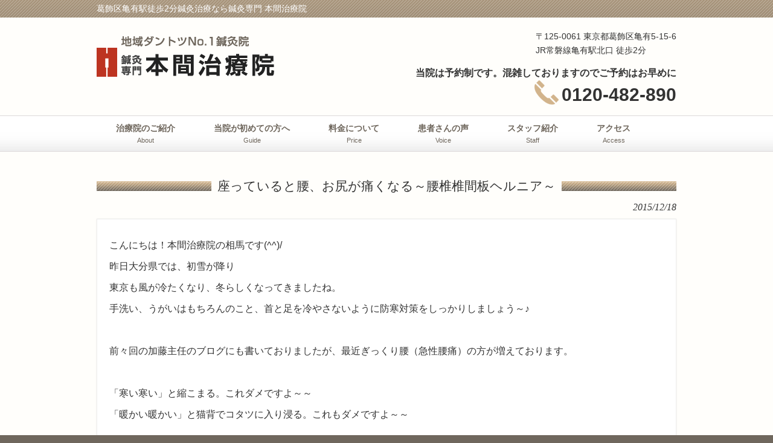

--- FILE ---
content_type: text/html; charset=UTF-8
request_url: https://to-yo.org/case/%E5%BA%A7%E3%81%A3%E3%81%A6%E3%81%84%E3%82%8B%E3%81%A8%E8%85%B0%E3%80%81%E3%81%8A%E5%B0%BB%E3%81%8C%E7%97%9B%E3%81%8F%E3%81%AA%E3%82%8B%EF%BD%9E%E8%85%B0%E6%A4%8E%E6%A4%8E%E9%96%93%E6%9D%BF%E3%83%98/
body_size: 16150
content:
<!DOCTYPE html>
<html dir="ltr" lang="ja" prefix="og: https://ogp.me/ns#">
<head>
<meta charset="UTF-8">
<meta name="viewport" content="width=device-width,initial-scale=1">
<title>座っていると腰、お尻が痛くなる～腰椎椎間板ヘルニア～ - 亀有の鍼灸専門 本間治療院亀有の鍼灸専門 本間治療院</title>
<link rel="profile" href="http://gmpg.org/xfn/11">
<link rel="stylesheet" href="https://to-yo.org/wp-content/themes/wm_to-yo/style.css?1698907980" type="text/css" />
<link rel="pingback" href="https://to-yo.org/xmlrpc.php">
<link rel="shortcut icon" href="https://to-yo.org/wp-content/themes/wm_to-yo/favicon.ico" />
<!--[if lt IE 9]>
<script src="https://to-yo.org/wp-content/themes/wm_to-yo/js/html5.js"></script>
<script src="https://to-yo.org/wp-content/themes/wm_to-yo/js/css3-mediaqueries.js"></script>
<![endif]-->
<!-- Google tag (gtag.js) --> <script async src="https://www.googletagmanager.com/gtag/js?id=G-WYHH4NYPY4"></script> <script> window.dataLayer = window.dataLayer || []; function gtag(){dataLayer.push(arguments);} gtag('js', new Date()); gtag('config', 'G-WYHH4NYPY4'); </script> 

		<!-- All in One SEO 4.9.3 - aioseo.com -->
	<meta name="description" content="こんにちは！本間治療院の相馬です(^^)/ 昨日大分県では、初雪が降り 東京も風が冷たくなり、冬らしくなってき" />
	<meta name="robots" content="max-image-preview:large" />
	<meta name="author" content="admin_wmwm"/>
	<link rel="canonical" href="https://to-yo.org/case/%e5%ba%a7%e3%81%a3%e3%81%a6%e3%81%84%e3%82%8b%e3%81%a8%e8%85%b0%e3%80%81%e3%81%8a%e5%b0%bb%e3%81%8c%e7%97%9b%e3%81%8f%e3%81%aa%e3%82%8b%ef%bd%9e%e8%85%b0%e6%a4%8e%e6%a4%8e%e9%96%93%e6%9d%bf%e3%83%98/" />
	<meta name="generator" content="All in One SEO (AIOSEO) 4.9.3" />
		<meta property="og:locale" content="ja_JP" />
		<meta property="og:site_name" content="亀有の鍼灸専門 本間治療院 - 葛飾区亀有駅徒歩2分鍼灸治療なら鍼灸専門 本間治療院" />
		<meta property="og:type" content="article" />
		<meta property="og:title" content="座っていると腰、お尻が痛くなる～腰椎椎間板ヘルニア～ - 亀有の鍼灸専門 本間治療院" />
		<meta property="og:description" content="こんにちは！本間治療院の相馬です(^^)/ 昨日大分県では、初雪が降り 東京も風が冷たくなり、冬らしくなってき" />
		<meta property="og:url" content="https://to-yo.org/case/%e5%ba%a7%e3%81%a3%e3%81%a6%e3%81%84%e3%82%8b%e3%81%a8%e8%85%b0%e3%80%81%e3%81%8a%e5%b0%bb%e3%81%8c%e7%97%9b%e3%81%8f%e3%81%aa%e3%82%8b%ef%bd%9e%e8%85%b0%e6%a4%8e%e6%a4%8e%e9%96%93%e6%9d%bf%e3%83%98/" />
		<meta property="article:published_time" content="2015-12-18T07:02:27+00:00" />
		<meta property="article:modified_time" content="2015-12-18T07:02:27+00:00" />
		<meta name="twitter:card" content="summary_large_image" />
		<meta name="twitter:title" content="座っていると腰、お尻が痛くなる～腰椎椎間板ヘルニア～ - 亀有の鍼灸専門 本間治療院" />
		<meta name="twitter:description" content="こんにちは！本間治療院の相馬です(^^)/ 昨日大分県では、初雪が降り 東京も風が冷たくなり、冬らしくなってき" />
		<script type="application/ld+json" class="aioseo-schema">
			{"@context":"https:\/\/schema.org","@graph":[{"@type":"BlogPosting","@id":"https:\/\/to-yo.org\/case\/%e5%ba%a7%e3%81%a3%e3%81%a6%e3%81%84%e3%82%8b%e3%81%a8%e8%85%b0%e3%80%81%e3%81%8a%e5%b0%bb%e3%81%8c%e7%97%9b%e3%81%8f%e3%81%aa%e3%82%8b%ef%bd%9e%e8%85%b0%e6%a4%8e%e6%a4%8e%e9%96%93%e6%9d%bf%e3%83%98\/#blogposting","name":"\u5ea7\u3063\u3066\u3044\u308b\u3068\u8170\u3001\u304a\u5c3b\u304c\u75db\u304f\u306a\u308b\uff5e\u8170\u690e\u690e\u9593\u677f\u30d8\u30eb\u30cb\u30a2\uff5e - \u4e80\u6709\u306e\u937c\u7078\u5c02\u9580 \u672c\u9593\u6cbb\u7642\u9662","headline":"\u5ea7\u3063\u3066\u3044\u308b\u3068\u8170\u3001\u304a\u5c3b\u304c\u75db\u304f\u306a\u308b\uff5e\u8170\u690e\u690e\u9593\u677f\u30d8\u30eb\u30cb\u30a2\uff5e","author":{"@id":"https:\/\/to-yo.org\/author\/admin_wmwm\/#author"},"publisher":{"@id":"https:\/\/to-yo.org\/#organization"},"image":{"@type":"ImageObject","url":"https:\/\/to-yo.org\/wp-content\/uploads\/2023\/11\/cropped-favicon.png","@id":"https:\/\/to-yo.org\/#articleImage","width":512,"height":512},"datePublished":"2015-12-18T16:02:27+09:00","dateModified":"2015-12-18T16:02:27+09:00","inLanguage":"ja","mainEntityOfPage":{"@id":"https:\/\/to-yo.org\/case\/%e5%ba%a7%e3%81%a3%e3%81%a6%e3%81%84%e3%82%8b%e3%81%a8%e8%85%b0%e3%80%81%e3%81%8a%e5%b0%bb%e3%81%8c%e7%97%9b%e3%81%8f%e3%81%aa%e3%82%8b%ef%bd%9e%e8%85%b0%e6%a4%8e%e6%a4%8e%e9%96%93%e6%9d%bf%e3%83%98\/#webpage"},"isPartOf":{"@id":"https:\/\/to-yo.org\/case\/%e5%ba%a7%e3%81%a3%e3%81%a6%e3%81%84%e3%82%8b%e3%81%a8%e8%85%b0%e3%80%81%e3%81%8a%e5%b0%bb%e3%81%8c%e7%97%9b%e3%81%8f%e3%81%aa%e3%82%8b%ef%bd%9e%e8%85%b0%e6%a4%8e%e6%a4%8e%e9%96%93%e6%9d%bf%e3%83%98\/#webpage"},"articleSection":"\u30ab\u30e9\u30c0\u304a\u60a9\u307f\u89e3\u6c7a"},{"@type":"BreadcrumbList","@id":"https:\/\/to-yo.org\/case\/%e5%ba%a7%e3%81%a3%e3%81%a6%e3%81%84%e3%82%8b%e3%81%a8%e8%85%b0%e3%80%81%e3%81%8a%e5%b0%bb%e3%81%8c%e7%97%9b%e3%81%8f%e3%81%aa%e3%82%8b%ef%bd%9e%e8%85%b0%e6%a4%8e%e6%a4%8e%e9%96%93%e6%9d%bf%e3%83%98\/#breadcrumblist","itemListElement":[{"@type":"ListItem","@id":"https:\/\/to-yo.org#listItem","position":1,"name":"\u30db\u30fc\u30e0","item":"https:\/\/to-yo.org","nextItem":{"@type":"ListItem","@id":"https:\/\/to-yo.org\/category\/case\/#listItem","name":"\u30ab\u30e9\u30c0\u304a\u60a9\u307f\u89e3\u6c7a"}},{"@type":"ListItem","@id":"https:\/\/to-yo.org\/category\/case\/#listItem","position":2,"name":"\u30ab\u30e9\u30c0\u304a\u60a9\u307f\u89e3\u6c7a","item":"https:\/\/to-yo.org\/category\/case\/","nextItem":{"@type":"ListItem","@id":"https:\/\/to-yo.org\/case\/%e5%ba%a7%e3%81%a3%e3%81%a6%e3%81%84%e3%82%8b%e3%81%a8%e8%85%b0%e3%80%81%e3%81%8a%e5%b0%bb%e3%81%8c%e7%97%9b%e3%81%8f%e3%81%aa%e3%82%8b%ef%bd%9e%e8%85%b0%e6%a4%8e%e6%a4%8e%e9%96%93%e6%9d%bf%e3%83%98\/#listItem","name":"\u5ea7\u3063\u3066\u3044\u308b\u3068\u8170\u3001\u304a\u5c3b\u304c\u75db\u304f\u306a\u308b\uff5e\u8170\u690e\u690e\u9593\u677f\u30d8\u30eb\u30cb\u30a2\uff5e"},"previousItem":{"@type":"ListItem","@id":"https:\/\/to-yo.org#listItem","name":"\u30db\u30fc\u30e0"}},{"@type":"ListItem","@id":"https:\/\/to-yo.org\/case\/%e5%ba%a7%e3%81%a3%e3%81%a6%e3%81%84%e3%82%8b%e3%81%a8%e8%85%b0%e3%80%81%e3%81%8a%e5%b0%bb%e3%81%8c%e7%97%9b%e3%81%8f%e3%81%aa%e3%82%8b%ef%bd%9e%e8%85%b0%e6%a4%8e%e6%a4%8e%e9%96%93%e6%9d%bf%e3%83%98\/#listItem","position":3,"name":"\u5ea7\u3063\u3066\u3044\u308b\u3068\u8170\u3001\u304a\u5c3b\u304c\u75db\u304f\u306a\u308b\uff5e\u8170\u690e\u690e\u9593\u677f\u30d8\u30eb\u30cb\u30a2\uff5e","previousItem":{"@type":"ListItem","@id":"https:\/\/to-yo.org\/category\/case\/#listItem","name":"\u30ab\u30e9\u30c0\u304a\u60a9\u307f\u89e3\u6c7a"}}]},{"@type":"Organization","@id":"https:\/\/to-yo.org\/#organization","name":"\u937c\u7078\u5c02\u9580 \u672c\u9593\u6cbb\u7642\u9662","description":"\u845b\u98fe\u533a\u4e80\u6709\u99c5\u5f92\u6b692\u5206\u937c\u7078\u6cbb\u7642\u306a\u3089\u937c\u7078\u5c02\u9580 \u672c\u9593\u6cbb\u7642\u9662","url":"https:\/\/to-yo.org\/","telephone":"+81120482890","logo":{"@type":"ImageObject","url":"https:\/\/to-yo.org\/wp-content\/uploads\/2023\/11\/cropped-favicon.png","@id":"https:\/\/to-yo.org\/case\/%e5%ba%a7%e3%81%a3%e3%81%a6%e3%81%84%e3%82%8b%e3%81%a8%e8%85%b0%e3%80%81%e3%81%8a%e5%b0%bb%e3%81%8c%e7%97%9b%e3%81%8f%e3%81%aa%e3%82%8b%ef%bd%9e%e8%85%b0%e6%a4%8e%e6%a4%8e%e9%96%93%e6%9d%bf%e3%83%98\/#organizationLogo","width":512,"height":512},"image":{"@id":"https:\/\/to-yo.org\/case\/%e5%ba%a7%e3%81%a3%e3%81%a6%e3%81%84%e3%82%8b%e3%81%a8%e8%85%b0%e3%80%81%e3%81%8a%e5%b0%bb%e3%81%8c%e7%97%9b%e3%81%8f%e3%81%aa%e3%82%8b%ef%bd%9e%e8%85%b0%e6%a4%8e%e6%a4%8e%e9%96%93%e6%9d%bf%e3%83%98\/#organizationLogo"}},{"@type":"Person","@id":"https:\/\/to-yo.org\/author\/admin_wmwm\/#author","url":"https:\/\/to-yo.org\/author\/admin_wmwm\/","name":"admin_wmwm","image":{"@type":"ImageObject","@id":"https:\/\/to-yo.org\/case\/%e5%ba%a7%e3%81%a3%e3%81%a6%e3%81%84%e3%82%8b%e3%81%a8%e8%85%b0%e3%80%81%e3%81%8a%e5%b0%bb%e3%81%8c%e7%97%9b%e3%81%8f%e3%81%aa%e3%82%8b%ef%bd%9e%e8%85%b0%e6%a4%8e%e6%a4%8e%e9%96%93%e6%9d%bf%e3%83%98\/#authorImage","url":"https:\/\/secure.gravatar.com\/avatar\/1c724feb385070dd1974210a9d20771d974d4cf78ded5eebccc60034baaeee4c?s=96&d=mm&r=g","width":96,"height":96,"caption":"admin_wmwm"}},{"@type":"WebPage","@id":"https:\/\/to-yo.org\/case\/%e5%ba%a7%e3%81%a3%e3%81%a6%e3%81%84%e3%82%8b%e3%81%a8%e8%85%b0%e3%80%81%e3%81%8a%e5%b0%bb%e3%81%8c%e7%97%9b%e3%81%8f%e3%81%aa%e3%82%8b%ef%bd%9e%e8%85%b0%e6%a4%8e%e6%a4%8e%e9%96%93%e6%9d%bf%e3%83%98\/#webpage","url":"https:\/\/to-yo.org\/case\/%e5%ba%a7%e3%81%a3%e3%81%a6%e3%81%84%e3%82%8b%e3%81%a8%e8%85%b0%e3%80%81%e3%81%8a%e5%b0%bb%e3%81%8c%e7%97%9b%e3%81%8f%e3%81%aa%e3%82%8b%ef%bd%9e%e8%85%b0%e6%a4%8e%e6%a4%8e%e9%96%93%e6%9d%bf%e3%83%98\/","name":"\u5ea7\u3063\u3066\u3044\u308b\u3068\u8170\u3001\u304a\u5c3b\u304c\u75db\u304f\u306a\u308b\uff5e\u8170\u690e\u690e\u9593\u677f\u30d8\u30eb\u30cb\u30a2\uff5e - \u4e80\u6709\u306e\u937c\u7078\u5c02\u9580 \u672c\u9593\u6cbb\u7642\u9662","description":"\u3053\u3093\u306b\u3061\u306f\uff01\u672c\u9593\u6cbb\u7642\u9662\u306e\u76f8\u99ac\u3067\u3059(^^)\/ \u6628\u65e5\u5927\u5206\u770c\u3067\u306f\u3001\u521d\u96ea\u304c\u964d\u308a \u6771\u4eac\u3082\u98a8\u304c\u51b7\u305f\u304f\u306a\u308a\u3001\u51ac\u3089\u3057\u304f\u306a\u3063\u3066\u304d","inLanguage":"ja","isPartOf":{"@id":"https:\/\/to-yo.org\/#website"},"breadcrumb":{"@id":"https:\/\/to-yo.org\/case\/%e5%ba%a7%e3%81%a3%e3%81%a6%e3%81%84%e3%82%8b%e3%81%a8%e8%85%b0%e3%80%81%e3%81%8a%e5%b0%bb%e3%81%8c%e7%97%9b%e3%81%8f%e3%81%aa%e3%82%8b%ef%bd%9e%e8%85%b0%e6%a4%8e%e6%a4%8e%e9%96%93%e6%9d%bf%e3%83%98\/#breadcrumblist"},"author":{"@id":"https:\/\/to-yo.org\/author\/admin_wmwm\/#author"},"creator":{"@id":"https:\/\/to-yo.org\/author\/admin_wmwm\/#author"},"datePublished":"2015-12-18T16:02:27+09:00","dateModified":"2015-12-18T16:02:27+09:00"},{"@type":"WebSite","@id":"https:\/\/to-yo.org\/#website","url":"https:\/\/to-yo.org\/","name":"\u937c\u7078\u6307\u5727 \u672c\u9593\u6cbb\u7642\u9662","description":"\u845b\u98fe\u533a\u4e80\u6709\u99c5\u5f92\u6b692\u5206\u937c\u7078\u6cbb\u7642\u306a\u3089\u937c\u7078\u5c02\u9580 \u672c\u9593\u6cbb\u7642\u9662","inLanguage":"ja","publisher":{"@id":"https:\/\/to-yo.org\/#organization"}}]}
		</script>
		<!-- All in One SEO -->

<link rel="alternate" type="application/rss+xml" title="亀有の鍼灸専門 本間治療院 &raquo; 座っていると腰、お尻が痛くなる～腰椎椎間板ヘルニア～ のコメントのフィード" href="https://to-yo.org/case/%e5%ba%a7%e3%81%a3%e3%81%a6%e3%81%84%e3%82%8b%e3%81%a8%e8%85%b0%e3%80%81%e3%81%8a%e5%b0%bb%e3%81%8c%e7%97%9b%e3%81%8f%e3%81%aa%e3%82%8b%ef%bd%9e%e8%85%b0%e6%a4%8e%e6%a4%8e%e9%96%93%e6%9d%bf%e3%83%98/feed/" />
<link rel="alternate" title="oEmbed (JSON)" type="application/json+oembed" href="https://to-yo.org/wp-json/oembed/1.0/embed?url=https%3A%2F%2Fto-yo.org%2Fcase%2F%25e5%25ba%25a7%25e3%2581%25a3%25e3%2581%25a6%25e3%2581%2584%25e3%2582%258b%25e3%2581%25a8%25e8%2585%25b0%25e3%2580%2581%25e3%2581%258a%25e5%25b0%25bb%25e3%2581%258c%25e7%2597%259b%25e3%2581%258f%25e3%2581%25aa%25e3%2582%258b%25ef%25bd%259e%25e8%2585%25b0%25e6%25a4%258e%25e6%25a4%258e%25e9%2596%2593%25e6%259d%25bf%25e3%2583%2598%2F" />
<link rel="alternate" title="oEmbed (XML)" type="text/xml+oembed" href="https://to-yo.org/wp-json/oembed/1.0/embed?url=https%3A%2F%2Fto-yo.org%2Fcase%2F%25e5%25ba%25a7%25e3%2581%25a3%25e3%2581%25a6%25e3%2581%2584%25e3%2582%258b%25e3%2581%25a8%25e8%2585%25b0%25e3%2580%2581%25e3%2581%258a%25e5%25b0%25bb%25e3%2581%258c%25e7%2597%259b%25e3%2581%258f%25e3%2581%25aa%25e3%2582%258b%25ef%25bd%259e%25e8%2585%25b0%25e6%25a4%258e%25e6%25a4%258e%25e9%2596%2593%25e6%259d%25bf%25e3%2583%2598%2F&#038;format=xml" />
<style id='wp-img-auto-sizes-contain-inline-css' type='text/css'>
img:is([sizes=auto i],[sizes^="auto," i]){contain-intrinsic-size:3000px 1500px}
/*# sourceURL=wp-img-auto-sizes-contain-inline-css */
</style>
<style id='wp-emoji-styles-inline-css' type='text/css'>

	img.wp-smiley, img.emoji {
		display: inline !important;
		border: none !important;
		box-shadow: none !important;
		height: 1em !important;
		width: 1em !important;
		margin: 0 0.07em !important;
		vertical-align: -0.1em !important;
		background: none !important;
		padding: 0 !important;
	}
/*# sourceURL=wp-emoji-styles-inline-css */
</style>
<style id='wp-block-library-inline-css' type='text/css'>
:root{--wp-block-synced-color:#7a00df;--wp-block-synced-color--rgb:122,0,223;--wp-bound-block-color:var(--wp-block-synced-color);--wp-editor-canvas-background:#ddd;--wp-admin-theme-color:#007cba;--wp-admin-theme-color--rgb:0,124,186;--wp-admin-theme-color-darker-10:#006ba1;--wp-admin-theme-color-darker-10--rgb:0,107,160.5;--wp-admin-theme-color-darker-20:#005a87;--wp-admin-theme-color-darker-20--rgb:0,90,135;--wp-admin-border-width-focus:2px}@media (min-resolution:192dpi){:root{--wp-admin-border-width-focus:1.5px}}.wp-element-button{cursor:pointer}:root .has-very-light-gray-background-color{background-color:#eee}:root .has-very-dark-gray-background-color{background-color:#313131}:root .has-very-light-gray-color{color:#eee}:root .has-very-dark-gray-color{color:#313131}:root .has-vivid-green-cyan-to-vivid-cyan-blue-gradient-background{background:linear-gradient(135deg,#00d084,#0693e3)}:root .has-purple-crush-gradient-background{background:linear-gradient(135deg,#34e2e4,#4721fb 50%,#ab1dfe)}:root .has-hazy-dawn-gradient-background{background:linear-gradient(135deg,#faaca8,#dad0ec)}:root .has-subdued-olive-gradient-background{background:linear-gradient(135deg,#fafae1,#67a671)}:root .has-atomic-cream-gradient-background{background:linear-gradient(135deg,#fdd79a,#004a59)}:root .has-nightshade-gradient-background{background:linear-gradient(135deg,#330968,#31cdcf)}:root .has-midnight-gradient-background{background:linear-gradient(135deg,#020381,#2874fc)}:root{--wp--preset--font-size--normal:16px;--wp--preset--font-size--huge:42px}.has-regular-font-size{font-size:1em}.has-larger-font-size{font-size:2.625em}.has-normal-font-size{font-size:var(--wp--preset--font-size--normal)}.has-huge-font-size{font-size:var(--wp--preset--font-size--huge)}.has-text-align-center{text-align:center}.has-text-align-left{text-align:left}.has-text-align-right{text-align:right}.has-fit-text{white-space:nowrap!important}#end-resizable-editor-section{display:none}.aligncenter{clear:both}.items-justified-left{justify-content:flex-start}.items-justified-center{justify-content:center}.items-justified-right{justify-content:flex-end}.items-justified-space-between{justify-content:space-between}.screen-reader-text{border:0;clip-path:inset(50%);height:1px;margin:-1px;overflow:hidden;padding:0;position:absolute;width:1px;word-wrap:normal!important}.screen-reader-text:focus{background-color:#ddd;clip-path:none;color:#444;display:block;font-size:1em;height:auto;left:5px;line-height:normal;padding:15px 23px 14px;text-decoration:none;top:5px;width:auto;z-index:100000}html :where(.has-border-color){border-style:solid}html :where([style*=border-top-color]){border-top-style:solid}html :where([style*=border-right-color]){border-right-style:solid}html :where([style*=border-bottom-color]){border-bottom-style:solid}html :where([style*=border-left-color]){border-left-style:solid}html :where([style*=border-width]){border-style:solid}html :where([style*=border-top-width]){border-top-style:solid}html :where([style*=border-right-width]){border-right-style:solid}html :where([style*=border-bottom-width]){border-bottom-style:solid}html :where([style*=border-left-width]){border-left-style:solid}html :where(img[class*=wp-image-]){height:auto;max-width:100%}:where(figure){margin:0 0 1em}html :where(.is-position-sticky){--wp-admin--admin-bar--position-offset:var(--wp-admin--admin-bar--height,0px)}@media screen and (max-width:600px){html :where(.is-position-sticky){--wp-admin--admin-bar--position-offset:0px}}

/*# sourceURL=wp-block-library-inline-css */
</style><style id='wp-block-image-inline-css' type='text/css'>
.wp-block-image>a,.wp-block-image>figure>a{display:inline-block}.wp-block-image img{box-sizing:border-box;height:auto;max-width:100%;vertical-align:bottom}@media not (prefers-reduced-motion){.wp-block-image img.hide{visibility:hidden}.wp-block-image img.show{animation:show-content-image .4s}}.wp-block-image[style*=border-radius] img,.wp-block-image[style*=border-radius]>a{border-radius:inherit}.wp-block-image.has-custom-border img{box-sizing:border-box}.wp-block-image.aligncenter{text-align:center}.wp-block-image.alignfull>a,.wp-block-image.alignwide>a{width:100%}.wp-block-image.alignfull img,.wp-block-image.alignwide img{height:auto;width:100%}.wp-block-image .aligncenter,.wp-block-image .alignleft,.wp-block-image .alignright,.wp-block-image.aligncenter,.wp-block-image.alignleft,.wp-block-image.alignright{display:table}.wp-block-image .aligncenter>figcaption,.wp-block-image .alignleft>figcaption,.wp-block-image .alignright>figcaption,.wp-block-image.aligncenter>figcaption,.wp-block-image.alignleft>figcaption,.wp-block-image.alignright>figcaption{caption-side:bottom;display:table-caption}.wp-block-image .alignleft{float:left;margin:.5em 1em .5em 0}.wp-block-image .alignright{float:right;margin:.5em 0 .5em 1em}.wp-block-image .aligncenter{margin-left:auto;margin-right:auto}.wp-block-image :where(figcaption){margin-bottom:1em;margin-top:.5em}.wp-block-image.is-style-circle-mask img{border-radius:9999px}@supports ((-webkit-mask-image:none) or (mask-image:none)) or (-webkit-mask-image:none){.wp-block-image.is-style-circle-mask img{border-radius:0;-webkit-mask-image:url('data:image/svg+xml;utf8,<svg viewBox="0 0 100 100" xmlns="http://www.w3.org/2000/svg"><circle cx="50" cy="50" r="50"/></svg>');mask-image:url('data:image/svg+xml;utf8,<svg viewBox="0 0 100 100" xmlns="http://www.w3.org/2000/svg"><circle cx="50" cy="50" r="50"/></svg>');mask-mode:alpha;-webkit-mask-position:center;mask-position:center;-webkit-mask-repeat:no-repeat;mask-repeat:no-repeat;-webkit-mask-size:contain;mask-size:contain}}:root :where(.wp-block-image.is-style-rounded img,.wp-block-image .is-style-rounded img){border-radius:9999px}.wp-block-image figure{margin:0}.wp-lightbox-container{display:flex;flex-direction:column;position:relative}.wp-lightbox-container img{cursor:zoom-in}.wp-lightbox-container img:hover+button{opacity:1}.wp-lightbox-container button{align-items:center;backdrop-filter:blur(16px) saturate(180%);background-color:#5a5a5a40;border:none;border-radius:4px;cursor:zoom-in;display:flex;height:20px;justify-content:center;opacity:0;padding:0;position:absolute;right:16px;text-align:center;top:16px;width:20px;z-index:100}@media not (prefers-reduced-motion){.wp-lightbox-container button{transition:opacity .2s ease}}.wp-lightbox-container button:focus-visible{outline:3px auto #5a5a5a40;outline:3px auto -webkit-focus-ring-color;outline-offset:3px}.wp-lightbox-container button:hover{cursor:pointer;opacity:1}.wp-lightbox-container button:focus{opacity:1}.wp-lightbox-container button:focus,.wp-lightbox-container button:hover,.wp-lightbox-container button:not(:hover):not(:active):not(.has-background){background-color:#5a5a5a40;border:none}.wp-lightbox-overlay{box-sizing:border-box;cursor:zoom-out;height:100vh;left:0;overflow:hidden;position:fixed;top:0;visibility:hidden;width:100%;z-index:100000}.wp-lightbox-overlay .close-button{align-items:center;cursor:pointer;display:flex;justify-content:center;min-height:40px;min-width:40px;padding:0;position:absolute;right:calc(env(safe-area-inset-right) + 16px);top:calc(env(safe-area-inset-top) + 16px);z-index:5000000}.wp-lightbox-overlay .close-button:focus,.wp-lightbox-overlay .close-button:hover,.wp-lightbox-overlay .close-button:not(:hover):not(:active):not(.has-background){background:none;border:none}.wp-lightbox-overlay .lightbox-image-container{height:var(--wp--lightbox-container-height);left:50%;overflow:hidden;position:absolute;top:50%;transform:translate(-50%,-50%);transform-origin:top left;width:var(--wp--lightbox-container-width);z-index:9999999999}.wp-lightbox-overlay .wp-block-image{align-items:center;box-sizing:border-box;display:flex;height:100%;justify-content:center;margin:0;position:relative;transform-origin:0 0;width:100%;z-index:3000000}.wp-lightbox-overlay .wp-block-image img{height:var(--wp--lightbox-image-height);min-height:var(--wp--lightbox-image-height);min-width:var(--wp--lightbox-image-width);width:var(--wp--lightbox-image-width)}.wp-lightbox-overlay .wp-block-image figcaption{display:none}.wp-lightbox-overlay button{background:none;border:none}.wp-lightbox-overlay .scrim{background-color:#fff;height:100%;opacity:.9;position:absolute;width:100%;z-index:2000000}.wp-lightbox-overlay.active{visibility:visible}@media not (prefers-reduced-motion){.wp-lightbox-overlay.active{animation:turn-on-visibility .25s both}.wp-lightbox-overlay.active img{animation:turn-on-visibility .35s both}.wp-lightbox-overlay.show-closing-animation:not(.active){animation:turn-off-visibility .35s both}.wp-lightbox-overlay.show-closing-animation:not(.active) img{animation:turn-off-visibility .25s both}.wp-lightbox-overlay.zoom.active{animation:none;opacity:1;visibility:visible}.wp-lightbox-overlay.zoom.active .lightbox-image-container{animation:lightbox-zoom-in .4s}.wp-lightbox-overlay.zoom.active .lightbox-image-container img{animation:none}.wp-lightbox-overlay.zoom.active .scrim{animation:turn-on-visibility .4s forwards}.wp-lightbox-overlay.zoom.show-closing-animation:not(.active){animation:none}.wp-lightbox-overlay.zoom.show-closing-animation:not(.active) .lightbox-image-container{animation:lightbox-zoom-out .4s}.wp-lightbox-overlay.zoom.show-closing-animation:not(.active) .lightbox-image-container img{animation:none}.wp-lightbox-overlay.zoom.show-closing-animation:not(.active) .scrim{animation:turn-off-visibility .4s forwards}}@keyframes show-content-image{0%{visibility:hidden}99%{visibility:hidden}to{visibility:visible}}@keyframes turn-on-visibility{0%{opacity:0}to{opacity:1}}@keyframes turn-off-visibility{0%{opacity:1;visibility:visible}99%{opacity:0;visibility:visible}to{opacity:0;visibility:hidden}}@keyframes lightbox-zoom-in{0%{transform:translate(calc((-100vw + var(--wp--lightbox-scrollbar-width))/2 + var(--wp--lightbox-initial-left-position)),calc(-50vh + var(--wp--lightbox-initial-top-position))) scale(var(--wp--lightbox-scale))}to{transform:translate(-50%,-50%) scale(1)}}@keyframes lightbox-zoom-out{0%{transform:translate(-50%,-50%) scale(1);visibility:visible}99%{visibility:visible}to{transform:translate(calc((-100vw + var(--wp--lightbox-scrollbar-width))/2 + var(--wp--lightbox-initial-left-position)),calc(-50vh + var(--wp--lightbox-initial-top-position))) scale(var(--wp--lightbox-scale));visibility:hidden}}
/*# sourceURL=https://to-yo.org/wp-includes/blocks/image/style.min.css */
</style>
<style id='global-styles-inline-css' type='text/css'>
:root{--wp--preset--aspect-ratio--square: 1;--wp--preset--aspect-ratio--4-3: 4/3;--wp--preset--aspect-ratio--3-4: 3/4;--wp--preset--aspect-ratio--3-2: 3/2;--wp--preset--aspect-ratio--2-3: 2/3;--wp--preset--aspect-ratio--16-9: 16/9;--wp--preset--aspect-ratio--9-16: 9/16;--wp--preset--color--black: #000000;--wp--preset--color--cyan-bluish-gray: #abb8c3;--wp--preset--color--white: #ffffff;--wp--preset--color--pale-pink: #f78da7;--wp--preset--color--vivid-red: #cf2e2e;--wp--preset--color--luminous-vivid-orange: #ff6900;--wp--preset--color--luminous-vivid-amber: #fcb900;--wp--preset--color--light-green-cyan: #7bdcb5;--wp--preset--color--vivid-green-cyan: #00d084;--wp--preset--color--pale-cyan-blue: #8ed1fc;--wp--preset--color--vivid-cyan-blue: #0693e3;--wp--preset--color--vivid-purple: #9b51e0;--wp--preset--gradient--vivid-cyan-blue-to-vivid-purple: linear-gradient(135deg,rgb(6,147,227) 0%,rgb(155,81,224) 100%);--wp--preset--gradient--light-green-cyan-to-vivid-green-cyan: linear-gradient(135deg,rgb(122,220,180) 0%,rgb(0,208,130) 100%);--wp--preset--gradient--luminous-vivid-amber-to-luminous-vivid-orange: linear-gradient(135deg,rgb(252,185,0) 0%,rgb(255,105,0) 100%);--wp--preset--gradient--luminous-vivid-orange-to-vivid-red: linear-gradient(135deg,rgb(255,105,0) 0%,rgb(207,46,46) 100%);--wp--preset--gradient--very-light-gray-to-cyan-bluish-gray: linear-gradient(135deg,rgb(238,238,238) 0%,rgb(169,184,195) 100%);--wp--preset--gradient--cool-to-warm-spectrum: linear-gradient(135deg,rgb(74,234,220) 0%,rgb(151,120,209) 20%,rgb(207,42,186) 40%,rgb(238,44,130) 60%,rgb(251,105,98) 80%,rgb(254,248,76) 100%);--wp--preset--gradient--blush-light-purple: linear-gradient(135deg,rgb(255,206,236) 0%,rgb(152,150,240) 100%);--wp--preset--gradient--blush-bordeaux: linear-gradient(135deg,rgb(254,205,165) 0%,rgb(254,45,45) 50%,rgb(107,0,62) 100%);--wp--preset--gradient--luminous-dusk: linear-gradient(135deg,rgb(255,203,112) 0%,rgb(199,81,192) 50%,rgb(65,88,208) 100%);--wp--preset--gradient--pale-ocean: linear-gradient(135deg,rgb(255,245,203) 0%,rgb(182,227,212) 50%,rgb(51,167,181) 100%);--wp--preset--gradient--electric-grass: linear-gradient(135deg,rgb(202,248,128) 0%,rgb(113,206,126) 100%);--wp--preset--gradient--midnight: linear-gradient(135deg,rgb(2,3,129) 0%,rgb(40,116,252) 100%);--wp--preset--font-size--small: 13px;--wp--preset--font-size--medium: 20px;--wp--preset--font-size--large: 36px;--wp--preset--font-size--x-large: 42px;--wp--preset--spacing--20: 0.44rem;--wp--preset--spacing--30: 0.67rem;--wp--preset--spacing--40: 1rem;--wp--preset--spacing--50: 1.5rem;--wp--preset--spacing--60: 2.25rem;--wp--preset--spacing--70: 3.38rem;--wp--preset--spacing--80: 5.06rem;--wp--preset--shadow--natural: 6px 6px 9px rgba(0, 0, 0, 0.2);--wp--preset--shadow--deep: 12px 12px 50px rgba(0, 0, 0, 0.4);--wp--preset--shadow--sharp: 6px 6px 0px rgba(0, 0, 0, 0.2);--wp--preset--shadow--outlined: 6px 6px 0px -3px rgb(255, 255, 255), 6px 6px rgb(0, 0, 0);--wp--preset--shadow--crisp: 6px 6px 0px rgb(0, 0, 0);}:where(.is-layout-flex){gap: 0.5em;}:where(.is-layout-grid){gap: 0.5em;}body .is-layout-flex{display: flex;}.is-layout-flex{flex-wrap: wrap;align-items: center;}.is-layout-flex > :is(*, div){margin: 0;}body .is-layout-grid{display: grid;}.is-layout-grid > :is(*, div){margin: 0;}:where(.wp-block-columns.is-layout-flex){gap: 2em;}:where(.wp-block-columns.is-layout-grid){gap: 2em;}:where(.wp-block-post-template.is-layout-flex){gap: 1.25em;}:where(.wp-block-post-template.is-layout-grid){gap: 1.25em;}.has-black-color{color: var(--wp--preset--color--black) !important;}.has-cyan-bluish-gray-color{color: var(--wp--preset--color--cyan-bluish-gray) !important;}.has-white-color{color: var(--wp--preset--color--white) !important;}.has-pale-pink-color{color: var(--wp--preset--color--pale-pink) !important;}.has-vivid-red-color{color: var(--wp--preset--color--vivid-red) !important;}.has-luminous-vivid-orange-color{color: var(--wp--preset--color--luminous-vivid-orange) !important;}.has-luminous-vivid-amber-color{color: var(--wp--preset--color--luminous-vivid-amber) !important;}.has-light-green-cyan-color{color: var(--wp--preset--color--light-green-cyan) !important;}.has-vivid-green-cyan-color{color: var(--wp--preset--color--vivid-green-cyan) !important;}.has-pale-cyan-blue-color{color: var(--wp--preset--color--pale-cyan-blue) !important;}.has-vivid-cyan-blue-color{color: var(--wp--preset--color--vivid-cyan-blue) !important;}.has-vivid-purple-color{color: var(--wp--preset--color--vivid-purple) !important;}.has-black-background-color{background-color: var(--wp--preset--color--black) !important;}.has-cyan-bluish-gray-background-color{background-color: var(--wp--preset--color--cyan-bluish-gray) !important;}.has-white-background-color{background-color: var(--wp--preset--color--white) !important;}.has-pale-pink-background-color{background-color: var(--wp--preset--color--pale-pink) !important;}.has-vivid-red-background-color{background-color: var(--wp--preset--color--vivid-red) !important;}.has-luminous-vivid-orange-background-color{background-color: var(--wp--preset--color--luminous-vivid-orange) !important;}.has-luminous-vivid-amber-background-color{background-color: var(--wp--preset--color--luminous-vivid-amber) !important;}.has-light-green-cyan-background-color{background-color: var(--wp--preset--color--light-green-cyan) !important;}.has-vivid-green-cyan-background-color{background-color: var(--wp--preset--color--vivid-green-cyan) !important;}.has-pale-cyan-blue-background-color{background-color: var(--wp--preset--color--pale-cyan-blue) !important;}.has-vivid-cyan-blue-background-color{background-color: var(--wp--preset--color--vivid-cyan-blue) !important;}.has-vivid-purple-background-color{background-color: var(--wp--preset--color--vivid-purple) !important;}.has-black-border-color{border-color: var(--wp--preset--color--black) !important;}.has-cyan-bluish-gray-border-color{border-color: var(--wp--preset--color--cyan-bluish-gray) !important;}.has-white-border-color{border-color: var(--wp--preset--color--white) !important;}.has-pale-pink-border-color{border-color: var(--wp--preset--color--pale-pink) !important;}.has-vivid-red-border-color{border-color: var(--wp--preset--color--vivid-red) !important;}.has-luminous-vivid-orange-border-color{border-color: var(--wp--preset--color--luminous-vivid-orange) !important;}.has-luminous-vivid-amber-border-color{border-color: var(--wp--preset--color--luminous-vivid-amber) !important;}.has-light-green-cyan-border-color{border-color: var(--wp--preset--color--light-green-cyan) !important;}.has-vivid-green-cyan-border-color{border-color: var(--wp--preset--color--vivid-green-cyan) !important;}.has-pale-cyan-blue-border-color{border-color: var(--wp--preset--color--pale-cyan-blue) !important;}.has-vivid-cyan-blue-border-color{border-color: var(--wp--preset--color--vivid-cyan-blue) !important;}.has-vivid-purple-border-color{border-color: var(--wp--preset--color--vivid-purple) !important;}.has-vivid-cyan-blue-to-vivid-purple-gradient-background{background: var(--wp--preset--gradient--vivid-cyan-blue-to-vivid-purple) !important;}.has-light-green-cyan-to-vivid-green-cyan-gradient-background{background: var(--wp--preset--gradient--light-green-cyan-to-vivid-green-cyan) !important;}.has-luminous-vivid-amber-to-luminous-vivid-orange-gradient-background{background: var(--wp--preset--gradient--luminous-vivid-amber-to-luminous-vivid-orange) !important;}.has-luminous-vivid-orange-to-vivid-red-gradient-background{background: var(--wp--preset--gradient--luminous-vivid-orange-to-vivid-red) !important;}.has-very-light-gray-to-cyan-bluish-gray-gradient-background{background: var(--wp--preset--gradient--very-light-gray-to-cyan-bluish-gray) !important;}.has-cool-to-warm-spectrum-gradient-background{background: var(--wp--preset--gradient--cool-to-warm-spectrum) !important;}.has-blush-light-purple-gradient-background{background: var(--wp--preset--gradient--blush-light-purple) !important;}.has-blush-bordeaux-gradient-background{background: var(--wp--preset--gradient--blush-bordeaux) !important;}.has-luminous-dusk-gradient-background{background: var(--wp--preset--gradient--luminous-dusk) !important;}.has-pale-ocean-gradient-background{background: var(--wp--preset--gradient--pale-ocean) !important;}.has-electric-grass-gradient-background{background: var(--wp--preset--gradient--electric-grass) !important;}.has-midnight-gradient-background{background: var(--wp--preset--gradient--midnight) !important;}.has-small-font-size{font-size: var(--wp--preset--font-size--small) !important;}.has-medium-font-size{font-size: var(--wp--preset--font-size--medium) !important;}.has-large-font-size{font-size: var(--wp--preset--font-size--large) !important;}.has-x-large-font-size{font-size: var(--wp--preset--font-size--x-large) !important;}
/*# sourceURL=global-styles-inline-css */
</style>

<style id='classic-theme-styles-inline-css' type='text/css'>
/*! This file is auto-generated */
.wp-block-button__link{color:#fff;background-color:#32373c;border-radius:9999px;box-shadow:none;text-decoration:none;padding:calc(.667em + 2px) calc(1.333em + 2px);font-size:1.125em}.wp-block-file__button{background:#32373c;color:#fff;text-decoration:none}
/*# sourceURL=/wp-includes/css/classic-themes.min.css */
</style>
<link rel='stylesheet' id='biz-cal-style-css' href='https://to-yo.org/wp-content/plugins/biz-calendar/biz-cal.css?ver=2.2.0' type='text/css' media='all' />
<script type="text/javascript" src="https://to-yo.org/wp-includes/js/jquery/jquery.min.js?ver=3.7.1" id="jquery-core-js"></script>
<script type="text/javascript" src="https://to-yo.org/wp-includes/js/jquery/jquery-migrate.min.js?ver=3.4.1" id="jquery-migrate-js"></script>
<script type="text/javascript" id="biz-cal-script-js-extra">
/* <![CDATA[ */
var bizcalOptions = {"holiday_title":"\u4f11\u8a3a\u65e5","sun":"on","temp_holidays":"2024-12-30\r\n2024-12-31\r\n2025-01-01\r\n2025-01-02\r\n2025-01-03\r\n2025-01-04\r\n2025-05-05\r\n2025-12-29\r\n2025-12-30\r\n2025-12-31\r\n2026-01-01\r\n2026-01-02\r\n2026-01-03\r\n2026-01-04","temp_weekdays":"2024-12-29\r\n\r\n\r\n","eventday_title":"\u795d\u65e5\u6642\u9593\u3000\u5348\u5f8c1:30\uff5e4:30","eventday_url":"","eventdays":"2024-12-29\r\n2025-04-29\r\n2025-05-06\r\n2025-05-31\r\n2025-08-11\r\n2025-12-28\r\n2026-01-12\r\n","month_limit":"\u5236\u9650\u306a\u3057","nextmonthlimit":"12","prevmonthlimit":"12","plugindir":"https://to-yo.org/wp-content/plugins/biz-calendar/","national_holiday":""};
//# sourceURL=biz-cal-script-js-extra
/* ]]> */
</script>
<script type="text/javascript" src="https://to-yo.org/wp-content/plugins/biz-calendar/calendar.js?ver=2.2.0" id="biz-cal-script-js"></script>
<link rel="https://api.w.org/" href="https://to-yo.org/wp-json/" /><link rel="alternate" title="JSON" type="application/json" href="https://to-yo.org/wp-json/wp/v2/posts/618" /><link rel="EditURI" type="application/rsd+xml" title="RSD" href="https://to-yo.org/xmlrpc.php?rsd" />
<link rel='shortlink' href='https://to-yo.org/?p=618' />
<link rel="icon" href="https://to-yo.org/wp-content/uploads/2023/11/cropped-favicon-32x32.png" sizes="32x32" />
<link rel="icon" href="https://to-yo.org/wp-content/uploads/2023/11/cropped-favicon-192x192.png" sizes="192x192" />
<link rel="apple-touch-icon" href="https://to-yo.org/wp-content/uploads/2023/11/cropped-favicon-180x180.png" />
<meta name="msapplication-TileImage" content="https://to-yo.org/wp-content/uploads/2023/11/cropped-favicon-270x270.png" />
</head>
<body>
<div id="fixed_yoyaku">
<a href="tel:0120-482-890" class="tel" >
	<p class="txt1">今すぐ電話</p>
	<p class="txt2">0120-482-890</p>
	</a>
</div>

<header id="header" role="banner">

  <div class="bg">
  	<div class="inner">
			<h1>葛飾区亀有駅徒歩2分鍼灸治療なら鍼灸専門 本間治療院</h1>
    </div>
  </div>

	<div class="inner">		
  
  	<h2><a href="https://to-yo.org/" title="亀有の鍼灸専門 本間治療院" rel="home"><img src="https://to-yo.org/wp-content/uploads/2024/08/logo2.png" alt="亀有の鍼灸専門 本間治療院" class="img_logo" ></a></h2>

<nav class="globNav-row">
<div class="inner">
 <span class="globNav-toggle"><img src="https://to-yo.org/wp-content/themes/wm_to-yo/images/icon_navi_menu.png" width="30" height="33" alt="menu"/></span>
    <ul class="globNav-inner"><li  class="menu-item menu-item-type-post_type menu-item-object-page menu-item-has-children"><a href="https://to-yo.org/about/"><strong>治療院のご紹介</strong><span>About</span></a>
<ul class="sub-menu">
	<li  class="menu-item menu-item-type-post_type menu-item-object-page"><a href="https://to-yo.org/sinkyu/">鍼灸治療</a></li>
	<li  class="menu-item menu-item-type-post_type menu-item-object-page"><a href="https://to-yo.org/houmon/">健康保険適応　訪問鍼灸リハビリマッサージ</a></li>
	<li  class="menu-item menu-item-type-post_type menu-item-object-page"><a href="https://to-yo.org/jiko/">交通事故治療について</a></li>
</ul>
</li>
<li  class="menu-item menu-item-type-post_type menu-item-object-page menu-item-has-children"><a href="https://to-yo.org/guide/"><strong>当院が初めての方へ</strong><span>Guide</span></a>
<ul class="sub-menu">
	<li  class="menu-item menu-item-type-post_type menu-item-object-page"><a href="https://to-yo.org/innai/">院内の様子</a></li>
	<li  class="menu-item menu-item-type-post_type menu-item-object-page"><a href="https://to-yo.org/flow/">施術の流れ</a></li>
	<li  class="menu-item menu-item-type-post_type menu-item-object-page"><a href="https://to-yo.org/faq/">よくある質問</a></li>
	<li  class="menu-item menu-item-type-post_type menu-item-object-page"><a href="https://to-yo.org/disease/">鍼灸治療適応疾患一覧</a></li>
</ul>
</li>
<li  class="menu-item menu-item-type-post_type menu-item-object-page"><a href="https://to-yo.org/price/"><strong>料金について</strong><span>Price</span></a></li>
<li  class="menu-item menu-item-type-taxonomy menu-item-object-category"><a href="https://to-yo.org/category/voice/"><strong>患者さんの声</strong><span>Voice</span></a></li>
<li  class="menu-item menu-item-type-post_type menu-item-object-page menu-item-has-children"><a href="https://to-yo.org/staff/"><strong>スタッフ紹介</strong><span>Staff</span></a>
<ul class="sub-menu">
	<li  class="menu-item menu-item-type-post_type menu-item-object-page"><a href="https://to-yo.org/story/">院長ストーリー</a></li>
	<li  class="menu-item menu-item-type-post_type menu-item-object-page"><a href="https://to-yo.org/private/">プライベート写真館</a></li>
</ul>
</li>
<li  class="menu-item menu-item-type-post_type menu-item-object-page"><a href="https://to-yo.org/access/"><strong>アクセス</strong><span>Access</span></a></li>
</ul>   
</div>
</nav>

	<div class="hd_adress">
	<div class="inner">		
      <p>〒125-0061 東京都葛飾区亀有5-15-6<br>JR常磐線亀有駅北口 徒歩2分</p>
      <p class="yoyaku">当院は予約制です。<br class="sp">混雑しておりますのでご予約はお早めに</p>
      <p class="tel pc"><img src="https://to-yo.org/wp-content/themes/wm_to-yo/images/phone.png" alt="Tel"/>0120-482-890</p>
      <p class="tel sp"><img src="https://to-yo.org/wp-content/themes/wm_to-yo/images/phone.png" alt="Tel"/><a href="tel:0120-482-890">0120-482-890<br>
<span class="tap">タップして電話する</span></a></p>
    </div>
    </div>
	</div>

</header>

  <nav id="mainNav">
    <div class="inner">
    <a class="menu" id="menu"><span>MENU</span></a>
		<div class="panel">   
    <ul class="main-menu"><li  class="menu-item menu-item-type-post_type menu-item-object-page menu-item-has-children"><a href="https://to-yo.org/about/"><strong>治療院のご紹介</strong><span>About</span></a>
<ul class="sub-menu">
	<li  class="menu-item menu-item-type-post_type menu-item-object-page"><a href="https://to-yo.org/sinkyu/">鍼灸治療</a></li>
	<li  class="menu-item menu-item-type-post_type menu-item-object-page"><a href="https://to-yo.org/houmon/">健康保険適応　訪問鍼灸リハビリマッサージ</a></li>
	<li  class="menu-item menu-item-type-post_type menu-item-object-page"><a href="https://to-yo.org/jiko/">交通事故治療について</a></li>
</ul>
</li>
<li  class="menu-item menu-item-type-post_type menu-item-object-page menu-item-has-children"><a href="https://to-yo.org/guide/"><strong>当院が初めての方へ</strong><span>Guide</span></a>
<ul class="sub-menu">
	<li  class="menu-item menu-item-type-post_type menu-item-object-page"><a href="https://to-yo.org/innai/">院内の様子</a></li>
	<li  class="menu-item menu-item-type-post_type menu-item-object-page"><a href="https://to-yo.org/flow/">施術の流れ</a></li>
	<li  class="menu-item menu-item-type-post_type menu-item-object-page"><a href="https://to-yo.org/faq/">よくある質問</a></li>
	<li  class="menu-item menu-item-type-post_type menu-item-object-page"><a href="https://to-yo.org/disease/">鍼灸治療適応疾患一覧</a></li>
</ul>
</li>
<li  class="menu-item menu-item-type-post_type menu-item-object-page"><a href="https://to-yo.org/price/"><strong>料金について</strong><span>Price</span></a></li>
<li  class="menu-item menu-item-type-taxonomy menu-item-object-category"><a href="https://to-yo.org/category/voice/"><strong>患者さんの声</strong><span>Voice</span></a></li>
<li  class="menu-item menu-item-type-post_type menu-item-object-page menu-item-has-children"><a href="https://to-yo.org/staff/"><strong>スタッフ紹介</strong><span>Staff</span></a>
<ul class="sub-menu">
	<li  class="menu-item menu-item-type-post_type menu-item-object-page"><a href="https://to-yo.org/story/">院長ストーリー</a></li>
	<li  class="menu-item menu-item-type-post_type menu-item-object-page"><a href="https://to-yo.org/private/">プライベート写真館</a></li>
</ul>
</li>
<li  class="menu-item menu-item-type-post_type menu-item-object-page"><a href="https://to-yo.org/access/"><strong>アクセス</strong><span>Access</span></a></li>
</ul>   
    </div>
    </div>
  </nav><div id="wrapper">

<div id="content">
<section>
		<article id="post-618" class="content">
	  <header>  	
      <h2 class="title first"><span>座っていると腰、お尻が痛くなる～腰椎椎間板ヘルニア～</span></h2>   
      <p class="dateLabel"><time datetime="2015-12-18">2015/12/18</time>  
    </header>
    <div class="postWrap">
    	<div class="post">
			<p>こんにちは！本間治療院の相馬です(^^)/</p>
<p>昨日大分県では、初雪が降り</p>
<p>東京も風が冷たくなり、冬らしくなってきましたね。</p>
<p>手洗い、うがいはもちろんのこと、首と足を冷やさないように防寒対策をしっかりしましょう～♪</p>
<p>&nbsp;</p>
<p>前々回の加藤主任のブログにも書いておりましたが、最近ぎっくり腰（急性腰痛）の方が増えております。</p>
<p>&nbsp;</p>
<p>「寒い寒い」と縮こまる。これダメですよ～～</p>
<p>「暖かい暖かい」と猫背でコタツに入り浸る。これもダメですよ～～</p>
<p>&nbsp;</p>
<p>寒いと人は力が入ります。すると筋肉は緊張し固くなりこりやすく、傷めやすくもなります。</p>
<p>&nbsp;</p>
<p>コタツで暖まる。ふむふむ。暖めることはいいことなんじゃ？　はい、とってもいいことです。</p>
<p>コタツは足をあたためるにはとても優れたものです。</p>
<p>じゃあ何が問題なのか</p>
<p>それは、コタツに入っている時の<span style="color: #0000ff;"><strong>姿勢</strong></span>です。</p>
<p>背もたれのあるイスに座るのと違って、日本独特の床に座るという行いは実は腰にとっても悪いのです。</p>
<p>唯一正座だけは、腰痛になりにくいですが。</p>
<p>何故かと申しますと正しい正座は</p>
<p>胸を張り背筋を伸ばすので、骨盤の傾きが正しい位置になりやすいのです。</p>
<p>&nbsp;</p>
<p>正座以外で床に座っている姿を思い浮かべてみてください。</p>
<p>あぐら、お姉さん座り、ペタ座り、体育座り（三角座り）、膝を伸ばして座るなどですかね・・</p>
<p>どれも背中が丸く（猫背）なり易いですよね。</p>
<p><span style="color: #0000ff;">猫背の状態</span>は首と背中にもよくありませんが、<span style="color: #0000ff;">腰にとっても悪い</span>のです！</p>
<p><span style="color: #0000ff;">骨盤が後ろに傾いた状態（後傾）</span>になる為、腰やお尻の筋肉に負担がかかり<span style="color: #0000ff;">腰痛</span>を誘発します。</p>
<p>&nbsp;</p>
<p>とくに腰に椎間板ヘルニアがある方は注意して下さい。</p>
<p>猫背の姿勢は椎間板ヘルニアを刺激し、神経痛を引き起こしやすいからです。</p>
<p>&nbsp;</p>
<p>腰椎椎間板ヘルニアとは、成長期の激しいスポーツや、前傾姿勢、中腰作業を続けた結果</p>
<p>腰の骨（腰椎）の前方に負担がかかり続けることで、</p>
<p>腰椎と腰椎の間にある<span style="color: #0000ff;">椎間板</span>の中から<span style="color: #0000ff;">髄核がムニっと飛び出してしまった状態</span>です。</p>
<p>このムニっと飛び出した髄核が近くを通っている<span style="color: #0000ff;">神経を圧迫</span>することで神経が傷ついたり炎症を起こし、</p>
<p><span style="color: #0000ff;">腰や、お尻から足にかけて痛みやだるさ、痺れなど様々な症状が現れます</span>。</p>
<p>&nbsp;</p>
<p>ですので、<span style="color: #0000ff;">猫背、すなわち骨盤の後傾は腰椎椎間板ヘルニアを刺激</span>してしまうため、</p>
<p><span style="color: #0000ff;">腰やお尻から足にかけての症状を悪化させてしまう</span>のです。</p>
<p>「ずっと調子よかったのにここ最近足の痺れ、痛みが出てきたかな？」</p>
<p>「右（または左）の足だけだるいぞ、冷えるぞ。」という方は座り姿勢にもお気をつけください。</p>
<p>&nbsp;</p>
<p>床やイスに座るときは、お尻を軽く突き出し胸を張って座るように心がけてくださいね。</p>
<p>&nbsp;</p>
<p>そもそも腰椎椎間板ヘルニアをお持ちの方というのは、上記に書いたように猫背や前傾姿勢、中腰を多くする方です。</p>
<p>すなわち姿勢の悪い方に多いので、日頃の姿勢にも十分気を付け、腰痛や神経痛の再発を未然に防ぎましょう。</p>
<p>&nbsp;</p>
<p>症状が出てから時間が経ったものほど、治りにくくなります。</p>
<p>腰やお尻、足に違和感や張った感じ、だるさが出てきたら早目に治療しましょう。</p>
<p>&nbsp;</p>
<p>痛みとは、早くグッバイし　楽しく年末・お正月を迎えましょう～～(^_^)v</p>
<p>&nbsp;</p>
<p>&nbsp;</p>
<p class="clearfix">
<div class="signature">千代田線直通常磐線　亀有駅徒歩2分<br />
鍼灸指圧専門　「本間治療院」</div>
       
    	</div>
    </div>  
  </article>
	  <div class="pagenav">
			<span class="prev"><a href="https://to-yo.org/case/%e3%81%82%e3%81%aa%e3%81%9f%e3%81%ae%e3%82%ab%e3%83%a9%e3%83%80%e3%81%af%e5%a4%a7%e4%b8%88%e5%a4%ab%ef%bc%9f%e8%83%83%e8%85%b8%e7%b7%a8%e3%80%82/" rel="prev">&laquo; 前のページ</a></span>          
			<span class="next"><a href="https://to-yo.org/case/%e8%8a%b1%e7%b2%89%e7%97%87/" rel="next">次のページ &raquo;</a></span>
	</div>
  </section>
  
<div id="footInfo">
<div class="leftBox">
<img src="https://to-yo.org/wp-content/uploads/2024/08/logo2.png" alt="亀有の鍼灸専門 本間治療院" class="img_logo" >  <img src="https://to-yo.org/wp-content/uploads/2024/08/table_time2.png" alt="診療時間" class="table_time" />
  	<div class="hd_adress">
      <p class="yoyaku">当院は予約制です。<br>混雑しておりますのでご予約はお早めに</p>
     <p class="tel pc"><img src="https://to-yo.org/wp-content/themes/wm_to-yo/images/phone.png" alt="Tel"/>0120-482-890</p>
      <p class="tel sp"><img src="https://to-yo.org/wp-content/themes/wm_to-yo/images/phone.png" alt="Tel"/><a href="tel:0120-482-890">0120-482-890<br>
<span class="tap">タップして電話する</span></a></p>
      <p>〒125-0061 東京都葛飾区亀有5-15-6<br>JR常磐線亀有駅北口 徒歩2分</p>
    </div>
</div>
<div class="gmap">
<iframe src="https://www.google.com/maps/embed?pb=!1m18!1m12!1m3!1d3237.366768095149!2d139.84348407579154!3d35.7663659725599!2m3!1f0!2f0!3f0!3m2!1i1024!2i768!4f13.1!3m3!1m2!1s0x60188f8d54536f0b%3A0x837b76ead5f81ac0!2z5pys6ZaT5rK755mC6Zmi!5e0!3m2!1sja!2sjp!4v1692324079427!5m2!1sja!2sjp" width="800" height="600" style="border:0;" allowfullscreen="" loading="lazy" referrerpolicy="no-referrer-when-downgrade"></iframe>
</div>
</div>
  
  
	</div><!-- / content -->

</div>
<!-- / wrapper -->

<footer id="footer">
  <div class="inner">
	<div id="footerWrapper">
<aside>
    <div id="banners">
    <p class="banner">
	  <a href="http://www.honma-shinkyu-recruit.com/"><img src="https://to-yo.org/wp-content/uploads/2023/08/bn_recruit-1.jpg" alt="本間治療院 鍼灸師採用サイト" /></a>
		</p>
  <p class="banner">
	  <a href="/zutsu/"><img src="https://to-yo.org/wp-content/uploads/2023/09/bn_zutsu-1.png" alt="頭痛でお悩みの方へ" /></a>
		</p>
  </div>
  </aside>
<aside>
       <div class="widgetWrap">
  <section class="widget">
  <div class="caseTitle">
		<h3 class="title"><span>カラダのお悩み解決コラム</span></h3>
    <p><a href="https://to-yo.org/category/case/">一覧</a>
  </div>
	<div class="case">
	  		<p><a href="https://to-yo.org/case/%e6%b0%97%e5%9c%a7%e3%81%8c%e4%b8%8b%e3%81%8c%e3%82%8b%e3%81%a8%e4%bd%93%e8%aa%bf%e3%81%8c%e6%82%aa%e3%81%84/" rel="bookmark" title="Permanent Link to 気圧が下がると体調が悪い…"><span>気圧が下がると体調が悪い…</span></a>
				<p><a href="https://to-yo.org/case/%ef%bd%ba%ef%be%97%ef%be%91/" rel="bookmark" title="Permanent Link to 慢性的な肩こり"><span>慢性的な肩こり</span></a>
				<p><a href="https://to-yo.org/case/%e8%86%9d%e3%81%ae%e5%be%92%e6%89%8b%e6%a4%9c%e6%9f%bb%e6%b3%95%e3%82%92%e5%be%92%e6%89%8b%e6%a4%9c%e6%9f%bb%e3%81%94%e7%b4%b9%e4%bb%8b%ef%bc%81/" rel="bookmark" title="Permanent Link to 膝の徒手検査法を徒手検査ご紹介！"><span>膝の徒手検査法を徒手検査ご紹介！</span></a>
				<p><a href="https://to-yo.org/case/%e5%a4%89%e5%bd%a2%e6%80%a7%e8%86%9d%e9%96%a2%e7%af%80%e7%97%87%e3%80%80%e7%94%9f%e6%b4%bb%e3%81%ab%e3%81%a4%e3%81%84%e3%81%a6/" rel="bookmark" title="Permanent Link to 変形性膝関節症　生活について"><span>変形性膝関節症　生活について</span></a>
				<p><a href="https://to-yo.org/case/%e5%a4%89%e5%bd%a2%e6%80%a7%e8%86%9d%e9%96%a2%e7%af%80%e7%97%87%e3%81%ae%e7%97%87%e7%8a%b6%ef%bd%9e%e4%bb%96%e9%96%a2%e7%af%80%e7%97%9b%e3%83%bb%e3%81%93%e3%82%8f%e3%81%b0%e3%82%8a%ef%bd%9e/" rel="bookmark" title="Permanent Link to 変形性膝関節症の症状～他関節痛・こわばり～"><span>変形性膝関節症の症状～他関節痛・こわばり～</span></a>
			</div>
  </section>
  </div>
  </aside>

<aside> 
      <div class="widgetWrap">
  <section class="widgetInfo">
  <div class="newsTitle">
		<h3 class="title"><span>お知らせ</span></h3>
    <p><a href="https://to-yo.org/category/info/">一覧</a>
  </div>
	<div class="news">
	  		<p><a href="https://to-yo.org/info/%e5%b9%b4%e6%9c%ab%e5%b9%b4%e5%a7%8b%e3%81%ae%e3%81%8a%e7%9f%a5%e3%82%89%e3%81%9b/" rel="bookmark" title="Permanent Link to 年末年始のお知らせ"><time datetime="2025-11-25">2025/11/25</time><span>年末年始のお知らせ</span></a>
				<p><a href="https://to-yo.org/info/%e7%a9%ba%e6%b0%97%e6%b8%85%e6%b5%84%e6%a9%9f%e3%81%ae%e3%83%a1%e3%83%b3%e3%83%86%e3%83%8a%e3%83%b3%e3%82%b9-2/" rel="bookmark" title="Permanent Link to 空気清浄機のメンテナンス"><time datetime="2025-11-11">2025/11/11</time><span>空気清浄機のメンテナンス</span></a>
				<p><a href="https://to-yo.org/info/%e3%81%8a%e7%9f%a5%e3%82%89%e3%81%9b-3/" rel="bookmark" title="Permanent Link to お知らせ"><time datetime="2025-10-13">2025/10/13</time><span>お知らせ</span></a>
				<p><a href="https://to-yo.org/info/%e7%a9%ba%e6%b0%97%e6%b8%85%e6%b5%84%e6%a9%9f%e3%81%ae%e3%83%a1%e3%83%b3%e3%83%86%e3%83%8a%e3%83%b3%e3%82%b9/" rel="bookmark" title="Permanent Link to 空気清浄機のメンテナンス"><time datetime="2025-05-27">2025/5/27</time><span>空気清浄機のメンテナンス</span></a>
				<p><a href="https://to-yo.org/info/unicef%e5%8b%9f%e9%87%91/" rel="bookmark" title="Permanent Link to unicef募金"><time datetime="2025-01-11">2025/1/11</time><span>unicef募金</span></a>
			</div>
  </section>
  </div>
  </aside>
  

</div>  </div>
</footer>
<!-- / footer -->

<div id="footerNav">
  <div class="inner">
<div id="footerNavWrapper">
<aside>
<div class="widgetWrap"><section id="nav_menu-2" class="widget widget_nav_menu"><div class="menu-%e3%83%95%e3%83%83%e3%82%bf%e3%83%bc%e5%b7%a6-container"><ul id="menu-%e3%83%95%e3%83%83%e3%82%bf%e3%83%bc%e5%b7%a6" class="menu"><li id="menu-item-1663" class="menu-item menu-item-type-post_type menu-item-object-page menu-item-has-children menu-item-1663"><a href="https://to-yo.org/about/">治療院のご紹介</a>
<ul class="sub-menu">
	<li id="menu-item-1664" class="menu-item menu-item-type-post_type menu-item-object-page menu-item-1664"><a href="https://to-yo.org/sinkyu/">鍼灸治療</a></li>
	<li id="menu-item-1665" class="menu-item menu-item-type-post_type menu-item-object-page menu-item-1665"><a href="https://to-yo.org/houmon/">健康保険適応　訪問鍼灸リハビリマッサージ</a></li>
	<li id="menu-item-1667" class="menu-item menu-item-type-post_type menu-item-object-page menu-item-1667"><a href="https://to-yo.org/jiko/">交通事故治療について</a></li>
</ul>
</li>
<li id="menu-item-1668" class="menu-item menu-item-type-post_type menu-item-object-page menu-item-has-children menu-item-1668"><a href="https://to-yo.org/guide/">当院が初めての方へ</a>
<ul class="sub-menu">
	<li id="menu-item-1669" class="menu-item menu-item-type-post_type menu-item-object-page menu-item-1669"><a href="https://to-yo.org/innai/">院内の様子</a></li>
	<li id="menu-item-1670" class="menu-item menu-item-type-post_type menu-item-object-page menu-item-1670"><a href="https://to-yo.org/flow/">施術の流れ</a></li>
	<li id="menu-item-1671" class="menu-item menu-item-type-post_type menu-item-object-page menu-item-1671"><a href="https://to-yo.org/faq/">よくある質問</a></li>
	<li id="menu-item-1672" class="menu-item menu-item-type-post_type menu-item-object-page menu-item-1672"><a href="https://to-yo.org/disease/">鍼灸治療適応疾患一覧</a></li>
</ul>
</li>
<li id="menu-item-1673" class="menu-item menu-item-type-post_type menu-item-object-page menu-item-1673"><a href="https://to-yo.org/price/">料金について</a></li>
</ul></div></section></div></aside>
<aside>
<div class="widgetWrap"><section id="nav_menu-3" class="widget widget_nav_menu"><div class="menu-%e3%83%95%e3%83%83%e3%82%bf%e3%83%bc%e4%b8%ad%e5%a4%ae-container"><ul id="menu-%e3%83%95%e3%83%83%e3%82%bf%e3%83%bc%e4%b8%ad%e5%a4%ae" class="menu"><li id="menu-item-1644" class="menu-item menu-item-type-taxonomy menu-item-object-category menu-item-1644"><a href="https://to-yo.org/category/voice/">患者さんの声</a></li>
<li id="menu-item-1651" class="menu-item menu-item-type-post_type menu-item-object-page menu-item-has-children menu-item-1651"><a href="https://to-yo.org/staff/">スタッフ紹介</a>
<ul class="sub-menu">
	<li id="menu-item-1655" class="menu-item menu-item-type-post_type menu-item-object-page menu-item-1655"><a href="https://to-yo.org/story/">院長ストーリー</a></li>
	<li id="menu-item-1674" class="menu-item menu-item-type-post_type menu-item-object-page menu-item-1674"><a href="https://to-yo.org/private/">プライベート写真館</a></li>
</ul>
</li>
<li id="menu-item-1652" class="menu-item menu-item-type-post_type menu-item-object-page menu-item-1652"><a href="https://to-yo.org/access/">アクセス</a></li>
<li id="menu-item-1653" class="menu-item menu-item-type-post_type menu-item-object-page menu-item-1653"><a href="https://to-yo.org/privacy_policy/">個人情報保護方針</a></li>
<li id="menu-item-1654" class="menu-item menu-item-type-post_type menu-item-object-page menu-item-1654"><a href="https://to-yo.org/recruit/">求人募集</a></li>
</ul></div></section></div></aside>
<aside>
<div class="widgetWrap"><section id="block-3" class="widget widget_block widget_media_image">
<figure class="wp-block-image size-full"><a href="https://www.jikoten.jp/certified/honmachiryoin.html" target="_blank" rel=" noreferrer noopener"><img loading="lazy" decoding="async" width="200" height="167" src="https://to-yo.org/wp-content/uploads/2023/09/bn_jikoten-1.png" alt="交通事故治療優良認定院" class="wp-image-1633"/></a></figure>
</section></div><div class="widgetWrap"><section id="block-2" class="widget widget_block widget_media_image">
<figure class="wp-block-image size-full"><a href="http://shinkyu.potaco.net/61521-2/" target="_blank" rel=" noreferrer noopener"><img loading="lazy" decoding="async" width="200" height="233" src="https://to-yo.org/wp-content/uploads/2023/09/bn_osusume-1.png" alt="鍼灸院オススメ10院" class="wp-image-1634"/></a></figure>
</section></div></aside>
</div>
</div>
</div>

<p id="copyright">Copyright &copy; 2026 亀有の鍼灸専門 本間治療院 All rights Reserved.</p>

<script src="https://ajax.googleapis.com/ajax/libs/jquery/3.1.1/jquery.min.js"></script>
<script src="https://to-yo.org/wp-content/themes/wm_to-yo/js/script.js"></script>
<script>
$(document).ready(function(){
// hide #back-top first
$("#back-top").hide();  
// fade in #back-top
$(function () {
$(window).scroll(function () {
if ($(this).scrollTop() > 100) {
$('#back-top').fadeIn();
} else {
$('#back-top').fadeOut();
}
});
// scroll body to 0px on click
$('#back-top a').click(function () {
$('body,html').animate({
scrollTop: 0
}, 600);
return false;
});
});
});
</script>
<script src="https://apis.google.com/js/platform.js" async defer>
  {lang: 'ja'}
</script>
<script>
    $(function(){
        $(".globNav-toggle").on("click", function() {
            $(this).next().slideToggle();
        });
    });
</script>   
<script>
function embedYouTube(){
  var youtube = document.getElementsByClassName('youtube');
  for(var i=0;i<youtube.length;i++){
    youtube[i].addEventListener('click',function(){
      video = '<iframe src="'+ this.getAttribute('data-video') +'" frameborder="0" width="480" height="270"></iframe>';
      this.outerHTML = video;
    });
  }
}
embedYouTube();
</script>

<script type="speculationrules">
{"prefetch":[{"source":"document","where":{"and":[{"href_matches":"/*"},{"not":{"href_matches":["/wp-*.php","/wp-admin/*","/wp-content/uploads/*","/wp-content/*","/wp-content/plugins/*","/wp-content/themes/wm_to-yo/*","/*\\?(.+)"]}},{"not":{"selector_matches":"a[rel~=\"nofollow\"]"}},{"not":{"selector_matches":".no-prefetch, .no-prefetch a"}}]},"eagerness":"conservative"}]}
</script>
<script id="wp-emoji-settings" type="application/json">
{"baseUrl":"https://s.w.org/images/core/emoji/17.0.2/72x72/","ext":".png","svgUrl":"https://s.w.org/images/core/emoji/17.0.2/svg/","svgExt":".svg","source":{"concatemoji":"https://to-yo.org/wp-includes/js/wp-emoji-release.min.js?ver=6.9"}}
</script>
<script type="module">
/* <![CDATA[ */
/*! This file is auto-generated */
const a=JSON.parse(document.getElementById("wp-emoji-settings").textContent),o=(window._wpemojiSettings=a,"wpEmojiSettingsSupports"),s=["flag","emoji"];function i(e){try{var t={supportTests:e,timestamp:(new Date).valueOf()};sessionStorage.setItem(o,JSON.stringify(t))}catch(e){}}function c(e,t,n){e.clearRect(0,0,e.canvas.width,e.canvas.height),e.fillText(t,0,0);t=new Uint32Array(e.getImageData(0,0,e.canvas.width,e.canvas.height).data);e.clearRect(0,0,e.canvas.width,e.canvas.height),e.fillText(n,0,0);const a=new Uint32Array(e.getImageData(0,0,e.canvas.width,e.canvas.height).data);return t.every((e,t)=>e===a[t])}function p(e,t){e.clearRect(0,0,e.canvas.width,e.canvas.height),e.fillText(t,0,0);var n=e.getImageData(16,16,1,1);for(let e=0;e<n.data.length;e++)if(0!==n.data[e])return!1;return!0}function u(e,t,n,a){switch(t){case"flag":return n(e,"\ud83c\udff3\ufe0f\u200d\u26a7\ufe0f","\ud83c\udff3\ufe0f\u200b\u26a7\ufe0f")?!1:!n(e,"\ud83c\udde8\ud83c\uddf6","\ud83c\udde8\u200b\ud83c\uddf6")&&!n(e,"\ud83c\udff4\udb40\udc67\udb40\udc62\udb40\udc65\udb40\udc6e\udb40\udc67\udb40\udc7f","\ud83c\udff4\u200b\udb40\udc67\u200b\udb40\udc62\u200b\udb40\udc65\u200b\udb40\udc6e\u200b\udb40\udc67\u200b\udb40\udc7f");case"emoji":return!a(e,"\ud83e\u1fac8")}return!1}function f(e,t,n,a){let r;const o=(r="undefined"!=typeof WorkerGlobalScope&&self instanceof WorkerGlobalScope?new OffscreenCanvas(300,150):document.createElement("canvas")).getContext("2d",{willReadFrequently:!0}),s=(o.textBaseline="top",o.font="600 32px Arial",{});return e.forEach(e=>{s[e]=t(o,e,n,a)}),s}function r(e){var t=document.createElement("script");t.src=e,t.defer=!0,document.head.appendChild(t)}a.supports={everything:!0,everythingExceptFlag:!0},new Promise(t=>{let n=function(){try{var e=JSON.parse(sessionStorage.getItem(o));if("object"==typeof e&&"number"==typeof e.timestamp&&(new Date).valueOf()<e.timestamp+604800&&"object"==typeof e.supportTests)return e.supportTests}catch(e){}return null}();if(!n){if("undefined"!=typeof Worker&&"undefined"!=typeof OffscreenCanvas&&"undefined"!=typeof URL&&URL.createObjectURL&&"undefined"!=typeof Blob)try{var e="postMessage("+f.toString()+"("+[JSON.stringify(s),u.toString(),c.toString(),p.toString()].join(",")+"));",a=new Blob([e],{type:"text/javascript"});const r=new Worker(URL.createObjectURL(a),{name:"wpTestEmojiSupports"});return void(r.onmessage=e=>{i(n=e.data),r.terminate(),t(n)})}catch(e){}i(n=f(s,u,c,p))}t(n)}).then(e=>{for(const n in e)a.supports[n]=e[n],a.supports.everything=a.supports.everything&&a.supports[n],"flag"!==n&&(a.supports.everythingExceptFlag=a.supports.everythingExceptFlag&&a.supports[n]);var t;a.supports.everythingExceptFlag=a.supports.everythingExceptFlag&&!a.supports.flag,a.supports.everything||((t=a.source||{}).concatemoji?r(t.concatemoji):t.wpemoji&&t.twemoji&&(r(t.twemoji),r(t.wpemoji)))});
//# sourceURL=https://to-yo.org/wp-includes/js/wp-emoji-loader.min.js
/* ]]> */
</script>
<p id="back-top">
<a href="#top"><span><img src="https://to-yo.org/wp-content/themes/wm_to-yo/images/icon_toTop.png" width="45px" height="45px" alt="ページトップへ戻る" /></span></a>
</p>

</body>
</html>

--- FILE ---
content_type: text/css
request_url: https://to-yo.org/wp-content/themes/wm_to-yo/style.css?1698907980
body_size: 9058
content:
@charset "utf-8";
/*
Theme Name: wm_to-yo
Theme URI: http://e-pcc.jp/
Description: responsive_tan
Version: 1.0
Author: PCC
Author URI: http://e-pcc.jp
Tags: simple

*/

/* =Reset default browser CSS.
Based on work by Eric Meyer: http://meyerweb.com/eric/tools/css/reset/index.html
-------------------------------------------------------------- */
html, body, div, span, applet, object, iframe, h1, h2, h3, h4, h5, h6, p, blockquote, pre, a, abbr, acronym, address, big, cite, code, del, dfn, em, font, ins, kbd, q, s, samp, small, strike, strong, sub, sup, tt, var, dl, dt, dd, ol, ul, li, fieldset, form, label, legend, table, caption, tbody, tfoot, thead, tr, th, td {border: 0;font-family: inherit;font-size: 100%;font-style: inherit;font-weight: inherit;margin: 0;outline: 0;padding: 0;vertical-align: baseline;}
:focus {outline: 0;}

ol, ul {list-style: none;}
table {border-collapse: separate;border-spacing: 0;}
caption, th, td {font-weight: normal;text-align: left;}
blockquote:before, blockquote:after,q:before, q:after {content: "";}
blockquote, q {quotes: "" "";}
a img {border: 0;}
article, aside, details, figcaption, figure, footer, header, hgroup, menu, nav, section {display: block;}

body{
font:100%/1.6  "Lucida Sans Unicode", "Lucida Grande", Arial, "ヒラギノ角ゴ Pro W3","Hiragino Kaku Gothic Pro", "メイリオ", "Meiryo", verdana, "ＭＳ Ｐゴシック",sans-serif;
color:#333;
background:#fffefb;
-webkit-text-size-adjust: none;
}

html{background:#6f675d;}

/* common
------------------------------------------------------------*/
.clear_l {
	clear: left;
}
.p_t20 {
	padding-top: 20px;
}
.p_b10 {
	padding-bottom: 10px;
}
.ssba-wrap {
	margin-top: 30px;
}
#fixed_yoyaku {
	display: none;
}
/* リンク設定
------------------------------------------------------------*/
a{
margin:0;
padding:0;
text-decoration:none;
outline:0;
vertical-align:baseline;
background:transparent;
font-size:100%;
color:#6f675d;
}

a:hover, a:active{
-webkit-transition:opacity 1s;
-moz-transition:opacity 1s;
-o-transition:opacity 1s;
outline: none;
transition: 0.1s;
opacity:0.7;
}

/* alpha rollover */
.cssRoll{
	opacity:1;
	transition: 0.3s;
}
.cssRoll:hover{
	opacity:0.7;
	transition: 0.1s;
}


/**** Clearfix ****/
nav .panel:after, nav#mainNav:after, .newsTitle:after, .bg:after,.post:after,#footer:after{content:""; display: table;clear: both;}
nav .panel,nav#mainNav,.newsTitle,.bg, .post,#footer{zoom: 1;}


/* フォーム
------------------------------------------------------------*/
input[type="text"], textarea{
vertical-align:middle;
max-width:90%;
line-height:30px;
height:30px;
padding:1px 5px;
border:1px solid #d4d4d7;
border-radius:3px;
-webkit-border-radius:3px;
-moz-border-radius:3px;
font-size:100%;
color:#555;
background:#fcfcfc;
}

textarea{
height:auto;
line-height:1.5;
}

input[type="submit"],input[type="reset"],input[type="button"]{
padding:3px 10px;
background: #d2c5b3;
background: -moz-linear-gradient(top, #d2c5b3 0%, #d2b48c 100%);
background: -webkit-gradient(linear, left top, left bottom, color-stop(0%,#d2c5b3), color-stop(100%,#d2b48c));
background: -webkit-linear-gradient(top, #d2c5b3 0%,#d2b48c 100%);
background: -o-linear-gradient(top, #d2c5b3 0%,#d2b48c 100%);
background: -ms-linear-gradient(top, #d2c5b3 0%,#d2b48c 100%);
background: linear-gradient(to bottom, #d2c5b3 0%,#d2b48c 100%);
filter: progid:DXImageTransform.Microsoft.gradient( startColorstr='#d2c5b3', endColorstr='#d2b48c',GradientType=0 );
border:0;
border-radius:3px;
-webkit-border-radius:3px;
-moz-border-radius:3px;
line-height:1.5;
font-size:100%;
color:#fff;
}

input[type="submit"]:hover,input[type="reset"]:hover,input[type="button"]:hover{
background: #d2c5b3;
background: -moz-linear-gradient(top, #d2b48c 0%, #d2c5b3 100%);
background: -webkit-gradient(linear, left top, left bottom, color-stop(0%,#d2b48c), color-stop(100%,#d2c5b3));
background: -webkit-linear-gradient(top, #d2b48c 0%,#d2c5b3 100%);
background: -o-linear-gradient(top, #d2b48c 0%,#d2c5b3 100%);
background: -ms-linear-gradient(top, #d2b48c 0%,#d2c5b3 100%);
background: linear-gradient(to bottom, #d2b48c 0%,#d2c5b3 100%);
filter: progid:DXImageTransform.Microsoft.gradient( startColorstr='#d2b48c', endColorstr='#d2c5b3',GradientType=0 );
cursor:pointer;
}

*:first-child+html input[type="submit"]{padding:3px;}


/* レイアウト
------------------------------------------------------------*/
.sp {display: none;}
#wrapper, .inner{
margin:0 auto;
width:960px;
}

#header{
overflow:hidden;
}

#content{
width:100%;
padding:30px 0;
}

#sidebar{
float:right;
width:225px;
padding:30px 0;
}

#footer{
clear:both;
padding-top:20px;
background:#f4f4f4;
border-top:1px solid #e2e2e2;
}
#footerNav {
clear:both;
padding:20px 0;
background:#6f675d;
overflow:hidden;
}

/* ヘッダー
*****************************************************/
#header .bg{background:#6f675d url(images/bg.png) repeat-x 0 50%;}


/* サイト説明文 + 住所
----------------------------------*/
#header h1,#header p{
float:left;
padding:3px 0;
color: #fff;
font-size:90%;
font-weight:normal;
}

#header p{
float:right;
}


/* ロゴ (サイトタイトル)
----------------------------------*/
#header h2{
clear:both;
float:left;
padding:30px 0;
color: #515151;
font-size:160%;
font-weight:bold;
width: 300px;
}
#header .hd_adress p{
padding-top:20px;
float:right;
color: #333;
}
#header .hd_adress p.tel {
	clear: right;
	font-size: 30px;
	font-weight: bold;
	height: 55px;
	margin: 0px auto;
	padding-top: 0px;
	text-align: right;
}
#header .hd_adress p.tel img {
	padding-right: 5px;
	vertical-align: text-bottom;
}

#header .hd_adress p.yoyaku {
	padding: 10px 0 0 ;
	clear: right;
	font-size: 16px;
	font-weight: bold;
}
img.img_logo {
	width: auto;
	height: auto;
}
/* サブナビゲーション
----------------------------------*/


/* トップページ　メイン画像
----------------------------------*/
#mainImg{
clear:both;
line-height:0;
text-align:center;
z-index:0;
background:url(images/bg.png) repeat-x;
}
#mainImg .layerTransparent{
background-color: rgba(255, 255, 255, 0.8);
}
#mainImg a:hover img{opacity:.9;}

.postWrap{

}

.post{
padding:20px;
border:1px solid #eee;
background:#fff;
box-shadow:0 0 2px rgba(0,0,0,0.1);
}

article.archive span{padding-left:10px;}


/* タイポグラフィ
*****************************************************/
h2.title{
clear:both;
margin:40px 0 10px;
padding:0;
font-size:130%;
background:url(images/headingBg.png) repeat-x 0 50%;
text-align:center;
}

h2.first{margin-top:10px;}

h2.title span{
margin: 0 10px;
padding: 0px 10px;
background:#fffefb;
display: inline-table;
}

.dateLabel{
margin:0 0 10px;
text-align:right;
font:italic 1em "Palatino Linotype", "Book Antiqua", Palatino, serif;
}

.em {
font-size:130%;
font-weight: bold;
}
#content strong{ font-weight: bold;}

.post p{
	margin: 10px 0 10px 0;
}

.syojo ul,
.post ul,
.cont ul {
	margin: 0 0 10px 30px;
}
.syojo ul li,
.post ul li,
.cont ul li {
	margin-bottom:5px;
	padding-left:0px;
	list-style:disc;
}
.syojo ol,
.post ol,
.cont ol {
	margin: 0 0 10px 30px;
}
.syojo ol li,
.post ol li,
.cont ol li {
	list-style:decimal;
}
.post h1, .post h2, .post h3, .post h4, .post h5,
.cont h2, .cont h2, .cont h3, .cont h4, .cont h5 {clear:both;}
.post h5,.cont h5 {text-align:left;}
.post p strong, .post li strong ,.cont p strong, .cont li strong {font-weight: bold;}

.post h1{
margin:20px 0;
padding:5px 10px;
font-size:150%;
color: #fff;
border-radius:4px;
background:#d2b48c;
box-shadow:0 0 3px rgba(0,0,0,0.2); 
}

.post h2{
margin:20px 0 20px 0;
padding:3px 5px;
font-size:130%;
font-weight:normal;
color: #6f675d;
border-left:5px solid #6f675d;
border-right:5px solid #6f675d;
background:#ecdeca;
text-align:center;
}

.post h3{
margin:20px 0 20px 0;
font-size:120%;
font-weight:bold;
color:#bd3421;
border-bottom:1px solid #d2b48c;
padding-top:10px;
}

.post h4{
margin:20px 0 10px 0;
font-weight:bold;
border-bottom:1px dashed #d2b48c;
}

.post blockquote {
clear:both;
padding:10px 0 10px 15px;
margin:10px 0 25px 30px;
border-left:5px solid #ccc;
}
 
.post blockquote p{padding:5px 0;}

.post table{
border: 1px #6f675d solid;
border-collapse: collapse;
border-spacing: 0;
margin:10px auto 0px auto;
}
.post table th{
border: #6f675d solid;
border-width: 0 0 1px 1px;
font-weight:bold;
background:#d2c5b3;
}

.post dt{font-weight:bold;}

.post dd{padding-bottom:10px;}

.post img{max-width:100%;height:auto;}
.post p img{
	padding-bottom: 15px;
}
.post p img.tel{
	padding-bottom: 0px;
}
img.aligncenter {
display: block;
margin:5px auto;
}

img.alignright, img.alignleft{
padding:4px;
margin:0 0 2px 7px;
display:inline;
}

img.alignleft{margin: 0 7px 2px 0;}

.alignright{float:right;}
.alignleft{float: left;}

dd p{padding-bottom:15px;}
li p{padding-bottom:15px;}

.wp-caption {
	padding: 5px;
	border: 1px solid #ccc;
	margin-bottom: 15px;
	text-align: center;
	overflow: hidden;
	max-width: 100%;
	height: auto;
}
.post .wp-caption p{
	text-align: center;
	padding-bottom: 0px;
}


/* フッター　ウィジェット
*****************************************************/
#footInfo {
	border: 5px solid #E5E5E5;
	padding: 15px;
	margin: 20px auto;
	background: #fff;
	overflow: hidden;
	text-align: center;
}
#footInfo .leftBox {
	float: left;
	width: 40%;
	padding: 0 20px;
	margin: 0 auto;
	text-align: center;
}
#footInfo img {
	padding-bottom: 10px;
	max-width:100%;
	height:auto;
}
#footInfo img.table_time {
	width: 100%;
	height: auto;
}
#footInfo .hd_adress p.tel {
	font-size: 30px;
	font-weight: bold;
	margin-top: 0px;
	padding-top: 0px;
}
#footInfo .hd_adress p.tel img {
	padding-right: 5px;
	vertical-align: middle;
}
#footInfo .hd_adress p.yoyaku {
	padding: 10px 0 0 ;
	font-size: 16px;
	font-weight: bold;
}
#footInfo .gmap,
.post .gmap {
position: relative;
padding-bottom: 40%;
height: 0;
overflow: hidden;
}
#footInfo .gmap iframe,
#footInfo .gmap object,
#footInfo .gmap embed,
.post .gmap iframe,
.post .gmap object,
.post .gmap embed{
position: absolute;
top: 0;
left: 0;
width: 100%;
height: 100%;
}

.widgetWrap{
margin:0 0 20px;
padding:3px;
border:1px solid #6f675d;
background:url(images/bg.png);
box-shadow:0 0 3px rgba(0,0,0,0.5); 
}
section.widget, .widgetInfo,#calendar_wrap{
padding: 10px 7px;
border:1px solid #eee;
background: #fff;
}

#footerNav .widgetWrap{
margin:0 0 10px;
padding:3px;
text-align:left;
border:none;
background:#6f675d;
box-shadow:none; 
}
#footerNav section.widget{
padding: 0px 7px;
border:none;
background:#6f675d;
}
#footerNav section.widget.widget_nav_menu a{
display:block;
padding:5px 0 5px 15px;
background:url(images/arrow_wh.png) no-repeat 0 8px;
font-weight:normal;
color:#fff;
}
#footerNav section.widget.widget_nav_menu ul.sub-menu{
font-size:90%;
}
#footerNav section.widget.widget_nav_menu ul.sub-menu a{
margin-left:0px;
background:url(images/arrow_sub.png) no-repeat 0 8px;
}

#banners img{
max-width:300px;
height:auto;
margin-bottom:10px;
}

#banners a:hover img{opacity:.9;}

section.widget h3{
clear:both;
margin:0 0 10px;
padding:5px 0;
font-size:100%;
font-weight:normal;
color: #333;
border-bottom:1px solid #ccc;
text-align: left;
}

section.widget a{
display:block;
padding:3px 0 3px 13px;
background:url(images/arrow.png) no-repeat 0 50%;
font-weight:normal;
}

section.widget ul.sub-menu{margin-left:10px;}

section.widget a:hover{background-position: 3px 50%;}

#searchform input[type="text"]{
line-height:1.7;
height:24px;
width:100px;
vertical-align:bottom;
}

#footerNav section.widget.widget_text a {
padding:3px 0 3px 0px;
background:none;
}

/* カレンダー */
#calendar_wrap table{margin:0 auto;width:90%;}
#calendar_wrap table caption{padding:10px 0;text-align:center;font-weight:bold;}
#calendar_wrap table th, #calendar_wrap table td{padding:3px;text-align:center;}
#calendar_wrap table th:nth-child(6),#calendar_wrap table td:nth-child(6){color:#0034af;}
#calendar_wrap table th:nth-child(7),#calendar_wrap table td:nth-child(7){color:#950000;}
#calendar_wrap table td#prev{text-align:left;}
#calendar_wrap table td#next{text-align:right;}
#calendar_wrap a{font-weight:bold;background:none;padding:0;text-decoration:underline;}
#calendar_wrap table td#prev a, #calendar_wrap table td#next a{text-decoration:none;}


/* お知らせ　
-------------*/
.newsTitle{
clear:both;
margin:0 0 10px;
padding:5px 0;
font-size:100%;
color: #333;
border-bottom:1px solid #ccc;
}

.newsTitle h3{
float:left;
font-weight:normal;
}

.newsTitle p{
float:right;
padding:0 0 0 10px;
font-size:.9em;
background:url(images/arrow.png) no-repeat 0 50%;
}

.widgetWrap .news p{
clear:both;
padding-bottom:2px;
border-bottom: 1px solid #ccc;
}

.widgetWrap .news p:last-child{border:0;}

.widgetWrap .news p a{
display:block;
padding:5px 0;
color:#333;
font-style:italic;
font:italic 110% "Palatino Linotype", "Book Antiqua", Palatino, serif;
}

.widgetWrap .news a span{
color:#d2b48c;
font:normal 90% Arial, 'ヒラギノ角ゴ Pro W3','Hiragino Kaku Gothic Pro','ＭＳ Ｐゴシック',sans-serif;
}

.widgetWrap .news span{padding-left:10px;}

.widgetWrap .news a:hover span{color:#d2b48c;}

/* お悩み解決コラム　
--------------------*/
section.widget .caseTitle{
clear:both;
margin:0 0 10px;
padding:5px 0;
font-size:100%;
color: #333;
border-bottom:1px solid #ccc;
overflow: hidden;
}

section.widget .caseTitle h3{
float:left;
font-weight:normal;
border: none;
margin: 0;
padding: 0;
}

section.widget .caseTitle p a{
float:right;
padding:0 0 0 10px;
font-size:.9em;
background:url(images/arrow.png) no-repeat 0 50%;
}
section.widget .caseTitle a{
font-weight:normal;
}

.case p{
clear:both;
padding-bottom:2px;
text-align: left;
}


/* フッター
*****************************************************/
#footerWrapper{
width:990px;
margin-right:-30px;
}
#footer aside{
float:left;
width:300px;
margin-right:30px;
}
#footerNavWrapper {
width:990px;
margin-right:-30px;
background:#6f675d;
}
#footerNavWrapper aside{
float:left;
width:300px;
margin-right:30px;
}
#copyright{
clear:both;
padding:5px;
text-align:center;
font-size:90%;
zoom:1;
color:#fff;
background:#6f675d url(images/bg.png) repeat-x 0 100%;
}

/* page navigation
------------------------------------------------------------*/
.pagenav{
clear:both;
width: 100%;
height: 30px;
margin: 5px 0 20px;
}

.prev{float:left}

.next{float:right;}

#pageLinks{
clear:both;
text-align:center;
}

/* Back to top button
------------------------------------------------------------*/
#back-top {
    position: fixed;
    bottom: 10%;
    right: 3%;}
#back-top span {
    width: 50px;
    height: 50px;
    display: block;}


/*----------------------------------------------------------
 トップページ コンテンツ
----------------------------------------------------------*/

/* トップページ 「カレンダー、診療時間」
------------------------------------------------------------*/
.topCalTable {
	display: flex;
	justify-content: space-around;
	padding-top: 10px;
}
#biz_calendar {
	padding-bottom: 10px;
}
.top-table_time {
	text-align: center;
}
.top-table_time img {
	padding: 10px 5px;
	margin: 0 auto;
}
td.holiday, span.boxholiday {
  background-color: #556b2f !important;
}
td.eventday, span.boxeventday {
  background-color: #bd3421!important;
}
/* トップページ 「お知らせ」
------------------------------------------------------------*/
.topInfoWrap{
margin:0 auto 20px auto;
padding:3px;
border:1px solid #6f675d;
background:url(images/bg.png);
box-shadow:0 0 3px rgba(0,0,0,0.5);
}
.topInfoWrap ul {
	overflow:  hidden;
}
.topInfoWrap li{
	float: left;
	text-align: left;
	padding: 0 20px 10px 0;
}
.topInfoWrap li.cont li{
	float: none;
	text-align: left;
	padding: 3px 0px 3px 0;
}
ul.news p{
	border: none;
}
.topInfoBanner {
	display: flex;
	justify-content: space-between;
}
.widgetInfo {
	height: auto;
}
.top-banner {
	padding-left: 20px; 
}
.topInfoWrap{
	min-width: 650px;
}
/* トップページ 「こんな症状ありませんか」
------------------------------------------------------------*/
.guide {
	width: 985px;
	margin: 10px -20px 10px 0;
}
.guide h2 {
	width: 960px;
	margin-top: 20px;
	background:url(images/bg_syojo.png) repeat-x 0 0;
	text-align:center;
}
.guide .syojo {
	float: left;
	width: 275px;
	height: auto;
	margin: 0 25px 40px 5px;
	padding: 10px;
	border:1px solid #eee;
	background:#fff;
	box-shadow:0 0 2px rgba(0,0,0,0.1);
}
.guide .syojo p {
	padding-bottom: 10px;
}
.guide .syojo img {
	margin-bottom: 10px;
}

/* トップページ 「ここが違う」
------------------------------------------------------------*/
.top_differ {
	overflow: hidden;
	background: #ffffff;
}
.top_differ .pic {
	width: 200px;
	height: 200px;
	float: right;
	margin-bottom: 20px;
	margin-right: 20px;
	overflow: hidden;
}
.top_differ .pic img {
	width: 100%;
	height: auto;
}
.top_differ dl {
	margin-bottom: 20px;
	padding: 10px 20px 10px 20px;
	float: left;
	width: 650px;
}
.top_differ dl.f01 {
	background: url(images/top-bg_differ_f01.png) no-repeat left 0px;
}
.top_differ dl.f02 {
	background: url(images/top-bg_differ_f02.png) no-repeat left 0px;
}
.top_differ dl.f03 {
	background: url(images/top-bg_differ_f03.png) no-repeat left 0px;
}
.top_differ dt {
	padding: 30px 0 0px 130px;
	font-size: 150%;
	font-weight: bold;
}
.top_differ dd {
	padding: 10px 0 20px 130px;
	font-size: 110%;
}
.top_differ img.attachment-size2 {
	-webkit-border-radius: 300px !important;
	-moz-border-radius: 300px !important;
	border-radius: 300px !important;
}
/* トップページ 「地域NO1の理由」
------------------------------------------------------------*/
.thumbWrap{
width:990px;
margin:0px -35px 30px 0;
overflow: hidden;
}

.thumbWrap li{
float:left;
width:300px;
margin:0 20px 0 0;
padding:2px 0 40px;
background:none;
text-align: center;
}
.thumbWrap li p{
text-align: left;
}
.thumbWrap li img{
width:100%;
height: auto;
}
/* 記事 */
ul.thumb h3{
padding:8px 0 5px 42px;
font-size: 20px;
font-weight: bold;
text-align: left;
background: url(images/icon_crown.png) no-repeat left 0px;
}

/* トップページ 「CM」
------------------------------------------------------------*/
.movie_cm {
	text-align: center;
	margin: 10px auto;
	padding: 20px 0;
	background: #000000;
	width: 600px;
}
.boxWrap{
	text-align: center;
	margin: 0 0 50px;
}
.boxWrap h2.title {
    font-weight: bold;
}
.youtube-wrap {
    padding: 30px 0;
    text-align: center;
    background-color: #000;
    margin-bottom: 10px;
    margin-left: auto;
    margin-right: auto;
    width: 540px;
}
.youtube {
    vertical-align: bottom;
    margin-bottom: 0;
    display: inline-block;
    position: relative;
    width: 480px;
    height: 270px;
    overflow: hidden;
}
.youtube:before, .youtube:after {
    position: absolute;
    content: "";
    top: 50%;
    left: 50%;
}
.youtube:before {
    width: 64px;
    height: 44px;
    background-color: #cc181e;
    margin: -22px 0 0 -32px;
    border-radius: 12px;
    z-index: 2;
    opacity: .9;
    transition: all .3s;
    cursor: pointer;
}
.youtube:after {
    margin: -10px 0 0 -8px;
    border: solid 10px transparent;
    border-right: solid 18px transparent;
    border-left: solid 18px #fff;
    z-index: 3;
    cursor: pointer;
}
.youtube img {
    position: relative;
    top: 50%;
    left: 50%;
    width: auto;
    height: auto;
    vertical-align: bottom;
    -webkit-transform: translate(-50%,-50%);
    -ms-transform: translate(-50%,-50%);
    transform: translate(-50%,-50%);
    cursor: pointer;
}
/* トップページ 「患者さんの声」
------------------------------------------------------------*/
.voiceWrap{
width:940px;
margin:20px 10px;
}
.voiceWrap ul.voice{
margin-bottom:20px;
padding: 0 20px 20px 20px;
border:1px solid #eee;
background:#fff;
box-shadow:0 0 2px rgba(0,0,0,0.1);
overflow:hidden;
}
p.tolist a {
	display: block;
	border:3px solid #d2c5b3;
	background:#fff;
	padding: 5px 10px;
	text-align: center;
	width: 70%;
	margin: 10px auto;
}

/* 記事 */
ul.voice li.title{
	clear: both;
	border-bottom:1px solid #d2c5b3;
	padding: 30px 0 5px 70px;
	min-height: 30px;
	margin: 0;
	font-size: 20px;
	background:url(images/balloon.png) no-repeat 0 10px;
}
ul.voice li.thum{
	float:left;
	margin-top:10px;
	padding-right: 20px;
}
ul.voice li.cont {
	margin-top:10px;
}
ul.voice p {
	padding-bottom: 15px;
}
ul.voice h3 {
	margin:20px 0 15px 0;
	font-weight:bold;
	border-bottom:1px dashed #d2b48c;
}
ul.voice li.cont .has-background {
	overflow: hidden;
	padding-top: 1rem !important;
}

/*----------------------------------------------------------
 交通事故ページ コンテンツ
----------------------------------------------------------*/
.jiko .check_sp{
	display: none;
}
.jiko h3 {
	font-size: 150%;
	font-weight: bold;
}
.jiko .em1 {
	font-size: 130%;
	font-weight: bold;
	color: #ff690f;
}
.jiko .em2 {
	font-size: 120%;
	font-weight: bold;
}
.jiko .em3 {
	font-size: 120%;
	font-weight: bold;
	color: #E50307;
}
.jiko img.f_right {
	float: right;
	padding-left: 10px;
}
.jiko img.f_left {
	float: left;
	padding-right: 10px;
}
.jiko h4.f_clear {
	clear: none;
}
.jiko .accidentflow{
	overflow: hidden;
	padding: 0px 0 20px 0;
}
.jiko .accidentflow dt{
	float: left;
	clear: both;
	width: 35px;
}
.jiko .accidentflow dd{
	padding: 2px 0 10px 0;
}
/*----------------------------------------------------------
 トップページ 理由New
----------------------------------------------------------*/
h2.title.reason {
margin:40px 0 30px;
background:url(images/headingBg_yel.png) repeat-x 0 70%;
}
h2.title.reason span{
padding: 0px;
}
ul.thumb h3.reason1 {
padding: 10px 0 7px 45px;
background: url(images/icon_r01.png) no-repeat left 0px;
}
ul.thumb h3.reason2 {
padding: 10px 0 7px 45px;
background: url(images/icon_r02.png) no-repeat left 0px;
}
ul.thumb h3.reason3 {
padding: 10px 0 7px 45px;
background: url(images/icon_r03.png) no-repeat left 0px;
}
ul.thumb h3.reason4 {
padding: 10px 0 7px 45px;
background: url(images/icon_r04.png) no-repeat left 0px;
}
ul.thumb h3.reason5 {
padding: 10px 0 7px 45px;
background: url(images/icon_r05.png) no-repeat left 0px;
}
ul.thumb h3.reason6 {
padding: 10px 0 7px 45px;
background: url(images/icon_r06.png) no-repeat left 0px;
}
ul.thumb h3.reason7 {
padding: 10px 0 7px 45px;
background: url(images/icon_r07.png) no-repeat left 0px;
}
ul.thumb h3.reason8 {
padding: 10px 0 7px 45px;
background: url(images/icon_r08.png) no-repeat left 0px;
}
ul.thumb h3.reason9 {
padding: 10px 0 7px 45px;
background: url(images/icon_r09.png) no-repeat left 0px;
}
.thumbWrap li{
height: 380px;
}
/* add */
.banner_area {
	margin: 30px auto;
	text-align: center;
	width: 70%;
}
.banner_area img {
	width: 100%;
	height: auto;
}

/* メインメニュー　PC用
------------------------------------------------------------*/
@media only screen and (min-width: 1025px){
nav div.panel{
display:block !important;
float:left;
}

a#menu{display:none;}	
	
nav.globNav-row{display:none;}	

nav#mainNav{
clear:both;
position:relative;
z-index:200;
background:url(images/mainnavBg.png) repeat-x;
}

nav#mainNav ul li{
float: left;
position: relative;
}

nav#mainNav ul li a{
display: block;
text-align: center;
_float:left;
height:40px;
padding:10px 32px 10px;
color:#6f675d;
font-weight: bold;
}
nav#mainNav ul li a span,nav#mainNav ul li a strong{
display:block;
font-size:90%;
}
nav#mainNav ul.sub-menu li a{
font-size:90%;
height:auto;
}
nav#mainNav ul li a span{
font-size:70%;
font-weight: normal;
}

nav#mainNav ul li.current-menu-item a,
nav#mainNav ul li a:hover, 
nav#mainNav ul li.current-menu-parent a{
background:#d2c5b3;
box-shadow:0 1px 0 0 rgba(255,255,255,0.8);
color:#fff;
font-weight: normal;
}

nav#mainNav ul ul{
display: none;
width: 100%;
padding:5px 0;
background:#f5f5f5;
border:1px solid #eee;
border-top:0;
border-radius:0 0 3px 3px;
box-shadow:0 1px 0 0 rgba(255,255,255,0.8);
}

nav#mainNav ul li:hover ul{
display: block;
position: absolute;
top:60px;
left:0;
z-index:500;
}

nav#mainNav ul ul li{
padding:5px 10px;
margin:0;
float: none;
}

nav#mainNav ul ul li a,
nav#mainNav ul li.current-menu-item ul a,
nav#mainNav ul li.current-menu-parent ul a{
float:none;
padding:10px 6px;
font-size:95%;
background:none;
border:0;
box-shadow:none;
color:#6f675d;
}

nav#mainNav ul li li.current-menu-item a,
nav#mainNav ul li li a:hover{
background:#d2c5b3;
box-shadow:0 1px 0 0 rgba(255,255,255,0.8);
color:#fff;
}

}


/* メインメニュー iPadサイズ以下から
------------------------------------------------------------*/
@media only screen and (max-width:1024px) and (min-width:645px){
nav.globNav-row{display:none;}	

nav#mainNav{
float: right;
width:100%;
margin:0 auto 20px;
padding:0;
border-bottom:1px solid #eee;
background:url(images/mainnavBg.png) repeat-x;
}

nav#mainNav a.menu{
width:100%;
display:block;
height:50px;
line-height:40px;
font-weight: bold;
text-align:left;
background: url(images/icon_navi.png) no-repeat 10px 13px;
background-size: 30px 25px;
}

nav#mainNav a#menu span{
	margin: 10px 0;
	padding-top: 15px;
	padding-left: 50px;
}

nav#mainNav a.menuOpen{
background:url(images/icon_navi.png) no-repeat 10px 13px;
background-size: 30px 25px;
-webkit-transition:opacity 1s;
-moz-transition:opacity 1s;
-o-transition:opacity 1s;
outline: none;
transition: 0.1s;
opacity:0.7;
}

nav#mainNav a#menu:hover{cursor:pointer;}

nav .panel{
display: none;
width:100%;
position: relative;
right: 0;
top:0;
z-index: 1;
}

nav#mainNav ul{margin:0 0 20px;padding:0;}

nav#mainNav ul li{
float: none;
clear:both;
width:100%;
height:auto;
line-height:1.2;
background:url(images/mainnavBg.png);
}

nav#mainNav ul li a,nav#mainNav ul li.current-menu-item li a{
display: block;
padding:15px 10px;
text-align:left;
color:#6f675d;
}

nav#mainNav ul li a span{display:none;}
 
nav#mainNav ul li.current-menu-item a,
nav#mainNav ul li a:hover,
nav#mainNav ul li a:active, 
nav#mainNav ul li.current-menu-item li a:hover, 
nav#mainNav ul li.current-menu-item li a:active{
color:#fff;
background:#d2c5b3;
}
nav#mainNav ul li li{
float:left;
border:0;
}

#mainNav ul li li a{
padding-left:30px;
font-size:90%;
}
nav#mainNav ul ul li a,
nav#mainNav ul li.current-menu-item ul a,
nav#mainNav ul li.current-menu-parent ul a{
text-shadow:none;		
background:none;
border:0;
color:#6f675d;
padding-left:30px;
}

nav#mainNav ul li li.current-menu-item a,
nav#mainNav ul li li a:hover{
color:#6f675d;
background:#d2c5b3;
}

nav div.panel{float:none;}

#mainImg{margin:10px 0;}
}

/* メインメニュー iPhoneサイズ以下から
------------------------------------------------------------*/
@media only screen and (max-width:644px){
nav#mainNav{display:none;}	

/* mobile navi---------------------- */
.globNav-toggle {
	float: right;
	margin: 25px 8px 0 0;
	display: block;
}
.globNav-inner{ display: none}
.globNav-inner > li { float: none;}
.globNav-inner {
	clear: both;
	float: right;
	width: 100%;
	margin-bottom: 10px;
border-bottom:1px solid #eee;
background:url(images/mainnavBg.png) repeat-x;
}
.globNav-inner li {
float: none;
clear:both;
width:100%;
height:auto;
line-height:1.2;
background:url(images/mainnavBg.png);
}
.globNav-inner li a {
display: block;
padding:15px 10px;
text-align:left;
color:#6f675d;
}
.globNav-inner li ul li {
clear:both;
float:none;
border:0;
}
.globNav-inner li ul li a {
padding-left:30px;
font-size:90%;
}
nav.globNav-row ul li.current-menu-item a,
nav.globNav-row ul li a:hover,
nav.globNav-row ul li a:active, 
nav.globNav-row ul li li.current-menu-item a, 
nav.globNav-row ul li.current-menu-item li a:hover, 
nav.globNav-row ul li.current-menu-item li a:active{
color:#fff;
background:#d2c5b3;
}
nav.globNav-row ul ul li a,
nav.globNav-row ul li.current-menu-item ul a,
nav.globNav-row ul li.current-menu-parent ul a{
text-shadow:none;		
background:none;
border:0;
color:#6f675d;
padding-left:30px;
}

nav.globNav-row ul li li.current-menu-item a,
nav.globNav-row ul li li a:hover{
color:#fff;
background:#d2c5b3;
}

.globNav-inner li a span{
	display: none;
}

}



/* 959px以下から 1カラム表示
------------------------------------------------------------*/
@media only screen and (max-width: 959px){
.pc {display: none;}
.sp {display: block;}
a span.tap {
	font-size: 14px;
	line-height: 1.2;
	display: block;
	padding-bottom: 10px;
}
#wrapper, #header, .inner{width:100%; text-align:center;}

#header h1, #header p{padding:5px 10px;}
#header h2{padding:20px 10px 0;}
#header .hd_adress p.tel {
	text-align: center;
}
#header .hd_adress p.tel img,
#footInfo .hd_adress p.tel img {
	width: 35px;
	height: 35px;
}
.post{padding:10px;}
nav#mainNav ul, .thumbWrap{margin:0 auto;}
nav#mainNav ul ul{padding:0;}

nav div.panel{float:none;}

#mainImg{background-size:100% auto;}
#mainImg img{width:100%;height:auto;}

#content, #sidebar{
clear:both;
width:95%;
float:none;
margin:0 auto;
padding:10px 0;
}

#banners{width:100%;margin:0 auto;text-align:center;}
#banners p{display:inline;margin:0 1% 0 0;}
#banners p img{width:32%;height:auto;}

.thumbWrap{width:100%;margin:0 auto;}
.thumbWrap ul.thumb li{width:30%; float:left;margin:0 1% 0 2%;}
.thumbWrap img{width:100%;height:auto;}
.thumbWrap li{height: 400px;}


#footerWrapper{width:95%;margin:0 auto;}
#footer ul{text-align:left;}
#footer .news p{text-align:left;}
#footer aside{float:none;width:100%;}
#footerNavWrapper{width:95%;margin:0 auto;}

#calendar_wrap table{margin:0 auto;width:300px;}


dl.differBox img {
	width: 30%;
	height: 30%;
	padding-right: 10px;
}
.post p{
	text-align: left;
}
.post ol,
.post ul {text-align: left;}
.mw_wp_form h3,.mw_wp_form p{text-align:center;}

/* トップページ 「カレンダー、診療時間」
------------------------------------------------------------*/
.topCalTable {
	display: flex;
	justify-content: space-between;
	text-align: left;
}
.top-table_time img {
	width: 95%;
	height: auto;
	padding: 10px 0;
}

/* トップページ 「お知らせ」
------------------------------------------------------------*/
.topInfoBanner {
	display: flex;
	justify-content: space-between;
}
.widgetInfo {
	height: auto;
}
.topInfoWrap{
	min-width: auto;
}

/* トップページ 「症状」
------------------------------------------------------------*/
.guide {
	width: 100%;
	text-align: left;
}
.guide h2 {
	width: 100%;
}
.guide .syojo {
	width: 28%;
	margin: 0 5px 20px 5px;
}
.guide .syojo img {
	width:100%;
	height:100%;
}
.guide .syojo p.em {
	font-size:110%;
}
/* トップページ 「ここが違う」
------------------------------------------------------------*/
.top_differ .pic {
	margin-bottom: 10px;
	margin-left: 20px;
	float: right;
}
.top_differ dl {
	margin-bottom: 0px;
	padding: 10px 0px 0px 0px;
	float: left;
	width: 60%;
	text-align: left;
}
.top_differ dt {
	padding: 110px 0 0px 0px;
	height: auto;
	font-size: 120%;
}
.top_differ dd {
	padding: 10px 0;
	margin-bottom: 10px;
}
/* トップページ 「患者さんの声」
------------------------------------------------------------*/
.voiceWrap{
width:100%;
text-align: left;
margin:20px 0px;
}
.voiceWrap ul.voice{
text-align: center;
}
/* 記事 */
ul.voice li.title{
	padding: 10px 0 5px 40px;
	height: auto;
	font-size: 120%;
	background:url(images/balloon.png) no-repeat left 10px;
	background-size: 30px 26px;
text-align: left;
}
ul.voice li.thum{
	float:left;
	margin:10px auto;
	padding-right: 10px;
}
ul.voice li.cont {
text-align: left;
}
/* フッターinfo
------------------------------------------------------------*/
#footInfo {
	text-align: left;
}
#footInfo .leftBox {
	float: none;
	width: 100%;
	padding: 0;
	margin: 0 auto;
}
#footInfo img.table_time {
	width: 100%;
	height: 100%;
}
#footInfo .hd_adress p {
	font-size: 90%;
}

/* jiko
------------------------------------------------------------*/
.jiko .accidentflow{
	text-align: left;
}
.jiko .accidentflow dt{
	float: left;
	clear: both;
	width: 35px;
}
.jiko .accidentflow dd{
	padding: 2px 0 10px 35px;
}
	
}

/* 幅644px以下から ヘッダー等微調節
------------------------------------------------------------*/
@media only screen and (max-width: 644px){
#header{text-align:center;}
#headerInfo{width:250px;margin:0 auto;}
#footer ul{text-align:left;padding:15px;}
#footer ul ul{padding:0;}

.thumbWrap{width:100%;margin:0 auto; text-align: left;}
.thumbWrap h3{text-align:center;}
.thumbWrap ul.thumb li{width:100%; float:left;margin:0;}
.thumbWrap img{width:100%;height:auto;}
.thumbWrap li{height: auto;}

#banners{width:100%;margin:0 auto;text-align:center;}
#banners p{display:block;margin:0 0 10px 0;}
#banners p img{width:90%;height:auto;}

/* wdr */
#header h2 {
	width: 70%;
	float: left;
}
#header h2 a img {
	max-width:auto;
	height:auto;
}
#header p{
	float:none;
	margin:0 auto;
}
#header .hd_adress {
	float: none;
	clear: both;
	width: 96%;
	margin: 0 auto 10px auto;
	padding: 3px;
	background: url(images/bg.png) repeat-x;
}
#header .hd_adress .inner {
	background-color: rgba(255, 255, 255, 0.8);
}
#header .hd_adress p {
	float:none;
	padding-top:5px;
}
#header .hd_adress p.tel {
	height: auto;
}
.top-table_time img {
	width: auto;
	height: auto;
	margin: 20px 0px 20px 0px;
}
.top-table_time img.table_time {
	width:100%;
	height:100%;
}
h2.title span img {
	width:90%;
	height:90%;
}
h2.title span {
	padding: 0px 5px;
}
.post h2{
	font-size:120%;
}
.post img{
	float: none;
	display: block;
	margin: 0 auto;
}
.top-banner img {
    width: 90%;
    height: auto;
}
/* トップページ 「カレンダー、診療時間」
------------------------------------------------------------*/
.topCalTable,.topInfoBanner {
	display: block;
}
.topCalTable {
	padding: 0px;
}
.top-table_time img {
	padding: 0px;
}
/* トップページ 「お知らせ」
------------------------------------------------------------*/
.top-banner {
	padding-left: 0px;
}
/* トップページ 
------------------------------------------------------------*/
.guide h2 {
	background:none;
}
.guide h2 img {
	width:100%;
	height:100%;
	margin: 10px 0;
}
.guide .syojo {
	float: none;
	width: 80%;
	margin: 0 auto 10px auto;
}
.guide .syojo img {
	display: block;
	margin: 0 auto;
	width: 70%;
	height: 70%;
}
.top_differ .pic {
	margin: 0px auto 20px auto;
	float: none;
}
.top_differ dl {
	float: left;
	width: 100%;
}
.top_differ dt {
	padding: 0px 0 0px 80px;
	min-height: 50px;
}
.top_differ dl.f01 {
	background: url(images/top-bg_differ_f01.png) no-repeat left 0px;
	background-size: 70px auto;
}
.top_differ dl.f02 {
	background: url(images/top-bg_differ_f02.png) no-repeat left 0px;
	background-size: 70px auto;
}
.top_differ dl.f03 {
	background: url(images/top-bg_differ_f03.png) no-repeat left 0px;
	background-size: 70px auto;
}
ul.voice li.thum{
	float:none;
	margin:10px auto;
	padding-right: 0px;
}
/* トップページ 「CM」
------------------------------------------------------------*/
.movie_cm {
    position: relative;
    padding-bottom: 56.25%;
    padding-top: 30px;
    padding-left: 0;
    padding-right: 0;
    height: 0;
    overflow: hidden;
    width: 100%;
}
.movie_cm iframe {
    position: absolute;
    top: 0;
    left: 0;
	width: 100%;
	height: 100%;
}
.youtube:before {
    border-radius: 10px;
    width: 50px;
    height: 36px;
    margin-left: -28px;
    margin-top: -18px;
}
.youtube:after {
    margin-top: -8px;
    margin-left: -10px;
    border-top: solid 8px transparent;
    border-bottom: solid 8px transparent;
    border-right: solid 16px transparent;
    border-left: solid 16px #fff;
}
.youtube-wrap {
    position: relative;
    padding-bottom: 56.25%;
    padding-top: 30px;
    padding-left: 0;
    padding-right: 0;
    height: 0;
    overflow: hidden;
    width: 100%;
    margin-bottom: 20px;
}
.youtube,
.youtube-wrap iframe {
    position: absolute;
    top: 0;
    left: 0;
    width: 100%;
    height: 100%;
}
.youtube img {
    top: 50%;
    left: 0;
    width: 100%;
    height: auto;
    vertical-align: bottom;
    -webkit-transform: translate(0,-50%);
    -ms-transform: translate(0,-50%);
    transform: translate(0,-50%);
}
/* フッターinfo
------------------------------------------------------------*/
#copyright{
	font-size:70%;
	margin-bottom: 50px;
}
/* fixed_yoyaku
------------------------------------------------------------*/
#fixed_yoyaku {
	display: flex;
	position: fixed;
	bottom: 0;
	left: 0;
	width: 100%;
	height: 50px;
	justify-content: space-around;
	text-align: center;
	z-index: 100;
}
#fixed_yoyaku a {
	color: #222;
	width: 100%;
	display: block;
	background: rgba(210,180,140,0.95) url("images/icon_phone.png") no-repeat center 1px;
    background-size: 48px 48px;
}
#fixed_yoyaku p {
    padding-top: 15px;
}
#fixed_yoyaku p.txt1  {
    padding-top: 15px;
	float: left;
    width: 50%;
	font-size: 1.1em;
}
#fixed_yoyaku p.txt2 {
	color: #fff;
}	
#fixed_yoyaku a:hover,#fixed_yoyaku a:active {
    opacity: 1;
}
.banner_area {
	margin: 30px auto;
	text-align: center;
	width: 90%;
}
.post p img,
.post img {
	display: block !important;
	float: none !important;
	max-width: 100%;
	height: auto;
	margin: auto;
}
.post p img.auto{
	display: block;
	width: auto;
	height: auto;
}
	
}
/* 幅414px以下、微調節
------------------------------------------------------------*/
@media only screen and (max-width: 414px){
.post h5 img,
.post p img{
	max-width: 100%;
	height: 100%;
}
.post p img.auto{
	width: auto;
	height: auto;
}

.jiko .check_pc{
	display: none;
}
.jiko .check_sp{
	display: block;
}

}

/* 幅330px以下から ヘッダー等微調節
------------------------------------------------------------*/
@media only screen and (max-width: 330px){
#calendar_wrap table{width:100%;}
}